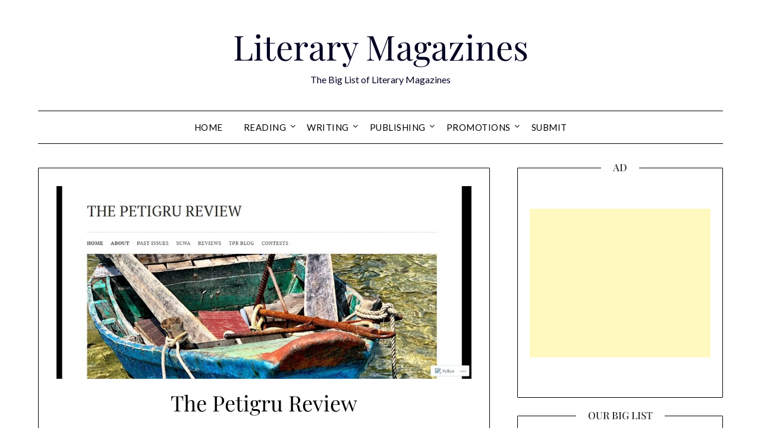

--- FILE ---
content_type: text/html; charset=UTF-8
request_url: https://www.everywritersresource.com/literarymagazines/the-petigru-review/
body_size: 21431
content:
<!doctype html>
<html dir="ltr" lang="en-US" prefix="og: https://ogp.me/ns#">
<head>
	<meta charset="UTF-8">
	<meta name="viewport" content="width=device-width, initial-scale=1">
	<link rel="profile" href="https://gmpg.org/xfn/11">
	
		<!-- All in One SEO 4.9.3 - aioseo.com -->
	<meta name="description" content="The Petigru Review, an online literary journal sponsored by the South Carolina Writers Association, is open for submissions. We accept high quality and engaging fiction, nonfiction, poetry and flash, as well as craft essays and reviews for our website. We look forward to reading your work!" />
	<meta name="robots" content="max-image-preview:large" />
	<meta name="author" content="Every Writer"/>
	<link rel="canonical" href="https://www.everywritersresource.com/literarymagazines/the-petigru-review/" />
	<meta name="generator" content="All in One SEO (AIOSEO) 4.9.3" />
		<meta property="og:locale" content="en_US" />
		<meta property="og:site_name" content="Literary Magazines - The Big List of Literary Magazines" />
		<meta property="og:type" content="article" />
		<meta property="og:title" content="The Petigru Review - Literary Magazines" />
		<meta property="og:description" content="The Petigru Review, an online literary journal sponsored by the South Carolina Writers Association, is open for submissions. We accept high quality and engaging fiction, nonfiction, poetry and flash, as well as craft essays and reviews for our website. We look forward to reading your work!" />
		<meta property="og:url" content="https://www.everywritersresource.com/literarymagazines/the-petigru-review/" />
		<meta property="article:published_time" content="2020-04-16T07:43:19+00:00" />
		<meta property="article:modified_time" content="2020-04-16T07:43:19+00:00" />
		<meta name="twitter:card" content="summary_large_image" />
		<meta name="twitter:title" content="The Petigru Review - Literary Magazines" />
		<meta name="twitter:description" content="The Petigru Review, an online literary journal sponsored by the South Carolina Writers Association, is open for submissions. We accept high quality and engaging fiction, nonfiction, poetry and flash, as well as craft essays and reviews for our website. We look forward to reading your work!" />
		<script type="application/ld+json" class="aioseo-schema">
			{"@context":"https:\/\/schema.org","@graph":[{"@type":"BlogPosting","@id":"https:\/\/www.everywritersresource.com\/literarymagazines\/the-petigru-review\/#blogposting","name":"The Petigru Review - Literary Magazines","headline":"The Petigru Review","author":{"@id":"https:\/\/www.everywritersresource.com\/literarymagazines\/author\/admin\/#author"},"publisher":{"@id":"https:\/\/www.everywritersresource.com\/literarymagazines\/#organization"},"image":{"@type":"ImageObject","url":"https:\/\/www.everywritersresource.com\/literarymagazines\/wp-content\/uploads\/2020\/04\/petigrue.jpg","width":1329,"height":617},"datePublished":"2020-04-16T00:43:19-07:00","dateModified":"2020-04-16T00:43:19-07:00","inLanguage":"en-US","mainEntityOfPage":{"@id":"https:\/\/www.everywritersresource.com\/literarymagazines\/the-petigru-review\/#webpage"},"isPartOf":{"@id":"https:\/\/www.everywritersresource.com\/literarymagazines\/the-petigru-review\/#webpage"},"articleSection":"Fiction Magazines, Fiction Only, Literary Magazines A to Z, New and Interesting, Online Literary Magazine, Online Submissions, Poetry Magazines"},{"@type":"BreadcrumbList","@id":"https:\/\/www.everywritersresource.com\/literarymagazines\/the-petigru-review\/#breadcrumblist","itemListElement":[{"@type":"ListItem","@id":"https:\/\/www.everywritersresource.com\/literarymagazines#listItem","position":1,"name":"Home","item":"https:\/\/www.everywritersresource.com\/literarymagazines","nextItem":{"@type":"ListItem","@id":"https:\/\/www.everywritersresource.com\/literarymagazines\/literary-magazine\/#listItem","name":"Literary Magazines A to Z"}},{"@type":"ListItem","@id":"https:\/\/www.everywritersresource.com\/literarymagazines\/literary-magazine\/#listItem","position":2,"name":"Literary Magazines A to Z","item":"https:\/\/www.everywritersresource.com\/literarymagazines\/literary-magazine\/","nextItem":{"@type":"ListItem","@id":"https:\/\/www.everywritersresource.com\/literarymagazines\/the-petigru-review\/#listItem","name":"The Petigru Review"},"previousItem":{"@type":"ListItem","@id":"https:\/\/www.everywritersresource.com\/literarymagazines#listItem","name":"Home"}},{"@type":"ListItem","@id":"https:\/\/www.everywritersresource.com\/literarymagazines\/the-petigru-review\/#listItem","position":3,"name":"The Petigru Review","previousItem":{"@type":"ListItem","@id":"https:\/\/www.everywritersresource.com\/literarymagazines\/literary-magazine\/#listItem","name":"Literary Magazines A to Z"}}]},{"@type":"Organization","@id":"https:\/\/www.everywritersresource.com\/literarymagazines\/#organization","name":"Literary Magazines","description":"The Big List of Literary Magazines","url":"https:\/\/www.everywritersresource.com\/literarymagazines\/"},{"@type":"Person","@id":"https:\/\/www.everywritersresource.com\/literarymagazines\/author\/admin\/#author","url":"https:\/\/www.everywritersresource.com\/literarymagazines\/author\/admin\/","name":"Every Writer","image":{"@type":"ImageObject","@id":"https:\/\/www.everywritersresource.com\/literarymagazines\/the-petigru-review\/#authorImage","url":"https:\/\/secure.gravatar.com\/avatar\/b7ba04082e3c17d23785237eb20809dc10405014ac00d8cb4772c56c801ade4e?s=96&d=blank&r=g","width":96,"height":96,"caption":"Every Writer"}},{"@type":"WebPage","@id":"https:\/\/www.everywritersresource.com\/literarymagazines\/the-petigru-review\/#webpage","url":"https:\/\/www.everywritersresource.com\/literarymagazines\/the-petigru-review\/","name":"The Petigru Review - Literary Magazines","description":"The Petigru Review, an online literary journal sponsored by the South Carolina Writers Association, is open for submissions. We accept high quality and engaging fiction, nonfiction, poetry and flash, as well as craft essays and reviews for our website. We look forward to reading your work!","inLanguage":"en-US","isPartOf":{"@id":"https:\/\/www.everywritersresource.com\/literarymagazines\/#website"},"breadcrumb":{"@id":"https:\/\/www.everywritersresource.com\/literarymagazines\/the-petigru-review\/#breadcrumblist"},"author":{"@id":"https:\/\/www.everywritersresource.com\/literarymagazines\/author\/admin\/#author"},"creator":{"@id":"https:\/\/www.everywritersresource.com\/literarymagazines\/author\/admin\/#author"},"image":{"@type":"ImageObject","url":"https:\/\/www.everywritersresource.com\/literarymagazines\/wp-content\/uploads\/2020\/04\/petigrue.jpg","@id":"https:\/\/www.everywritersresource.com\/literarymagazines\/the-petigru-review\/#mainImage","width":1329,"height":617},"primaryImageOfPage":{"@id":"https:\/\/www.everywritersresource.com\/literarymagazines\/the-petigru-review\/#mainImage"},"datePublished":"2020-04-16T00:43:19-07:00","dateModified":"2020-04-16T00:43:19-07:00"},{"@type":"WebSite","@id":"https:\/\/www.everywritersresource.com\/literarymagazines\/#website","url":"https:\/\/www.everywritersresource.com\/literarymagazines\/","name":"Literary Magazines","description":"The Big List of Literary Magazines","inLanguage":"en-US","publisher":{"@id":"https:\/\/www.everywritersresource.com\/literarymagazines\/#organization"}}]}
		</script>
		<!-- All in One SEO -->


	<!-- This site is optimized with the Yoast SEO plugin v26.7 - https://yoast.com/wordpress/plugins/seo/ -->
	<title>The Petigru Review - Literary Magazines</title>
	<meta name="description" content="The Petigru Review, an online literary journal sponsored by the South Carolina Writers Association, is open for submissions. We accept high quality and engaging fiction, nonfiction, poetry and flash, as well as craft essays and reviews for our website. We look forward to reading your work!" />
	<link rel="canonical" href="https://www.everywritersresource.com/literarymagazines/the-petigru-review/" />
	<meta property="og:locale" content="en_US" />
	<meta property="og:type" content="article" />
	<meta property="og:title" content="The Petigru Review - Literary Magazines" />
	<meta property="og:description" content="The Petigru Review, an online literary journal sponsored by the South Carolina Writers Association, is open for submissions. We accept high quality and engaging fiction, nonfiction, poetry and flash, as well as craft essays and reviews for our website. We look forward to reading your work!" />
	<meta property="og:url" content="https://www.everywritersresource.com/literarymagazines/the-petigru-review/" />
	<meta property="og:site_name" content="Literary Magazines" />
	<meta property="article:publisher" content="https://www.facebook.com/pages/Every-Writers-Resource/32771552139" />
	<meta property="article:published_time" content="2020-04-16T07:43:19+00:00" />
	<meta property="og:image" content="https://www.everywritersresource.com/literarymagazines/wp-content/uploads/2020/04/petigrue.jpg" />
	<meta property="og:image:width" content="1329" />
	<meta property="og:image:height" content="617" />
	<meta property="og:image:type" content="image/jpeg" />
	<meta name="author" content="Every Writer" />
	<meta name="twitter:label1" content="Written by" />
	<meta name="twitter:data1" content="Every Writer" />
	<meta name="twitter:label2" content="Est. reading time" />
	<meta name="twitter:data2" content="2 minutes" />
	<script type="application/ld+json" class="yoast-schema-graph">{"@context":"https://schema.org","@graph":[{"@type":"Article","@id":"https://www.everywritersresource.com/literarymagazines/the-petigru-review/#article","isPartOf":{"@id":"https://www.everywritersresource.com/literarymagazines/the-petigru-review/"},"author":{"name":"Every Writer","@id":"https://www.everywritersresource.com/literarymagazines/#/schema/person/46d4c8e36914a5c0654114fb6fdf3f90"},"headline":"The Petigru Review","datePublished":"2020-04-16T07:43:19+00:00","mainEntityOfPage":{"@id":"https://www.everywritersresource.com/literarymagazines/the-petigru-review/"},"wordCount":317,"commentCount":0,"image":{"@id":"https://www.everywritersresource.com/literarymagazines/the-petigru-review/#primaryimage"},"thumbnailUrl":"https://www.everywritersresource.com/literarymagazines/wp-content/uploads/2020/04/petigrue.jpg","articleSection":["Fiction Magazines","Fiction Only","Literary Magazines A to Z","New and Interesting","Online Literary Magazine","Online Submissions","Poetry Magazines"],"inLanguage":"en-US","potentialAction":[{"@type":"CommentAction","name":"Comment","target":["https://www.everywritersresource.com/literarymagazines/the-petigru-review/#respond"]}]},{"@type":"WebPage","@id":"https://www.everywritersresource.com/literarymagazines/the-petigru-review/","url":"https://www.everywritersresource.com/literarymagazines/the-petigru-review/","name":"The Petigru Review - Literary Magazines","isPartOf":{"@id":"https://www.everywritersresource.com/literarymagazines/#website"},"primaryImageOfPage":{"@id":"https://www.everywritersresource.com/literarymagazines/the-petigru-review/#primaryimage"},"image":{"@id":"https://www.everywritersresource.com/literarymagazines/the-petigru-review/#primaryimage"},"thumbnailUrl":"https://www.everywritersresource.com/literarymagazines/wp-content/uploads/2020/04/petigrue.jpg","datePublished":"2020-04-16T07:43:19+00:00","author":{"@id":"https://www.everywritersresource.com/literarymagazines/#/schema/person/46d4c8e36914a5c0654114fb6fdf3f90"},"description":"The Petigru Review, an online literary journal sponsored by the South Carolina Writers Association, is open for submissions. We accept high quality and engaging fiction, nonfiction, poetry and flash, as well as craft essays and reviews for our website. We look forward to reading your work!","breadcrumb":{"@id":"https://www.everywritersresource.com/literarymagazines/the-petigru-review/#breadcrumb"},"inLanguage":"en-US","potentialAction":[{"@type":"ReadAction","target":["https://www.everywritersresource.com/literarymagazines/the-petigru-review/"]}]},{"@type":"ImageObject","inLanguage":"en-US","@id":"https://www.everywritersresource.com/literarymagazines/the-petigru-review/#primaryimage","url":"https://www.everywritersresource.com/literarymagazines/wp-content/uploads/2020/04/petigrue.jpg","contentUrl":"https://www.everywritersresource.com/literarymagazines/wp-content/uploads/2020/04/petigrue.jpg","width":1329,"height":617},{"@type":"BreadcrumbList","@id":"https://www.everywritersresource.com/literarymagazines/the-petigru-review/#breadcrumb","itemListElement":[{"@type":"ListItem","position":1,"name":"Home","item":"https://www.everywritersresource.com/literarymagazines/"},{"@type":"ListItem","position":2,"name":"Literary Magazines A to Z","item":"https://www.everywritersresource.com/literarymagazines/literary-magazine/"},{"@type":"ListItem","position":3,"name":"The Petigru Review"}]},{"@type":"WebSite","@id":"https://www.everywritersresource.com/literarymagazines/#website","url":"https://www.everywritersresource.com/literarymagazines/","name":"Literary Magazines","description":"The Big List of Literary Magazines","potentialAction":[{"@type":"SearchAction","target":{"@type":"EntryPoint","urlTemplate":"https://www.everywritersresource.com/literarymagazines/?s={search_term_string}"},"query-input":{"@type":"PropertyValueSpecification","valueRequired":true,"valueName":"search_term_string"}}],"inLanguage":"en-US"},{"@type":"Person","@id":"https://www.everywritersresource.com/literarymagazines/#/schema/person/46d4c8e36914a5c0654114fb6fdf3f90","name":"Every Writer","image":{"@type":"ImageObject","inLanguage":"en-US","@id":"https://www.everywritersresource.com/literarymagazines/#/schema/person/image/","url":"https://secure.gravatar.com/avatar/b7ba04082e3c17d23785237eb20809dc10405014ac00d8cb4772c56c801ade4e?s=96&d=blank&r=g","contentUrl":"https://secure.gravatar.com/avatar/b7ba04082e3c17d23785237eb20809dc10405014ac00d8cb4772c56c801ade4e?s=96&d=blank&r=g","caption":"Every Writer"},"description":"For over 26 years, EveryWriter has been a cornerstone of the literary community, dedicated to connecting writers with publishing opportunities. We've meticulously curated comprehensive listings of literary magazines and book publishers, helping thousands of writers achieve their publishing goals. EveryWriter has had the privilege of interviewing and publishing Pulitzer Prize-winning authors, and pioneered industry-standard metrics like our renowned \"Top 50 Literary Magazines\" list, setting a new benchmark for quality resources on the web.","sameAs":["http://www.everywritersresource.com","https://x.com/http://twitter.com/everywriter.com"]}]}</script>
	<!-- / Yoast SEO plugin. -->


<link rel='dns-prefetch' href='//www.googletagmanager.com' />
<link rel='dns-prefetch' href='//fonts.googleapis.com' />
<link rel='dns-prefetch' href='//pagead2.googlesyndication.com' />
<link rel="alternate" type="application/rss+xml" title="Literary Magazines &raquo; Feed" href="https://www.everywritersresource.com/literarymagazines/feed/" />
<link rel="alternate" type="application/rss+xml" title="Literary Magazines &raquo; Comments Feed" href="https://www.everywritersresource.com/literarymagazines/comments/feed/" />
<link rel="alternate" type="application/rss+xml" title="Literary Magazines &raquo; The Petigru Review Comments Feed" href="https://www.everywritersresource.com/literarymagazines/the-petigru-review/feed/" />
<link rel="alternate" title="oEmbed (JSON)" type="application/json+oembed" href="https://www.everywritersresource.com/literarymagazines/wp-json/oembed/1.0/embed?url=https%3A%2F%2Fwww.everywritersresource.com%2Fliterarymagazines%2Fthe-petigru-review%2F" />
<link rel="alternate" title="oEmbed (XML)" type="text/xml+oembed" href="https://www.everywritersresource.com/literarymagazines/wp-json/oembed/1.0/embed?url=https%3A%2F%2Fwww.everywritersresource.com%2Fliterarymagazines%2Fthe-petigru-review%2F&#038;format=xml" />
		<!-- This site uses the Google Analytics by MonsterInsights plugin v9.11.1 - Using Analytics tracking - https://www.monsterinsights.com/ -->
							<script src="//www.googletagmanager.com/gtag/js?id=G-S4B5KS45BL"  data-cfasync="false" data-wpfc-render="false" type="text/javascript" async></script>
			<script data-cfasync="false" data-wpfc-render="false" type="text/javascript">
				var mi_version = '9.11.1';
				var mi_track_user = true;
				var mi_no_track_reason = '';
								var MonsterInsightsDefaultLocations = {"page_location":"https:\/\/www.everywritersresource.com\/literarymagazines\/the-petigru-review\/"};
								if ( typeof MonsterInsightsPrivacyGuardFilter === 'function' ) {
					var MonsterInsightsLocations = (typeof MonsterInsightsExcludeQuery === 'object') ? MonsterInsightsPrivacyGuardFilter( MonsterInsightsExcludeQuery ) : MonsterInsightsPrivacyGuardFilter( MonsterInsightsDefaultLocations );
				} else {
					var MonsterInsightsLocations = (typeof MonsterInsightsExcludeQuery === 'object') ? MonsterInsightsExcludeQuery : MonsterInsightsDefaultLocations;
				}

								var disableStrs = [
										'ga-disable-G-S4B5KS45BL',
									];

				/* Function to detect opted out users */
				function __gtagTrackerIsOptedOut() {
					for (var index = 0; index < disableStrs.length; index++) {
						if (document.cookie.indexOf(disableStrs[index] + '=true') > -1) {
							return true;
						}
					}

					return false;
				}

				/* Disable tracking if the opt-out cookie exists. */
				if (__gtagTrackerIsOptedOut()) {
					for (var index = 0; index < disableStrs.length; index++) {
						window[disableStrs[index]] = true;
					}
				}

				/* Opt-out function */
				function __gtagTrackerOptout() {
					for (var index = 0; index < disableStrs.length; index++) {
						document.cookie = disableStrs[index] + '=true; expires=Thu, 31 Dec 2099 23:59:59 UTC; path=/';
						window[disableStrs[index]] = true;
					}
				}

				if ('undefined' === typeof gaOptout) {
					function gaOptout() {
						__gtagTrackerOptout();
					}
				}
								window.dataLayer = window.dataLayer || [];

				window.MonsterInsightsDualTracker = {
					helpers: {},
					trackers: {},
				};
				if (mi_track_user) {
					function __gtagDataLayer() {
						dataLayer.push(arguments);
					}

					function __gtagTracker(type, name, parameters) {
						if (!parameters) {
							parameters = {};
						}

						if (parameters.send_to) {
							__gtagDataLayer.apply(null, arguments);
							return;
						}

						if (type === 'event') {
														parameters.send_to = monsterinsights_frontend.v4_id;
							var hookName = name;
							if (typeof parameters['event_category'] !== 'undefined') {
								hookName = parameters['event_category'] + ':' + name;
							}

							if (typeof MonsterInsightsDualTracker.trackers[hookName] !== 'undefined') {
								MonsterInsightsDualTracker.trackers[hookName](parameters);
							} else {
								__gtagDataLayer('event', name, parameters);
							}
							
						} else {
							__gtagDataLayer.apply(null, arguments);
						}
					}

					__gtagTracker('js', new Date());
					__gtagTracker('set', {
						'developer_id.dZGIzZG': true,
											});
					if ( MonsterInsightsLocations.page_location ) {
						__gtagTracker('set', MonsterInsightsLocations);
					}
										__gtagTracker('config', 'G-S4B5KS45BL', {"forceSSL":"true","link_attribution":"true"} );
										window.gtag = __gtagTracker;										(function () {
						/* https://developers.google.com/analytics/devguides/collection/analyticsjs/ */
						/* ga and __gaTracker compatibility shim. */
						var noopfn = function () {
							return null;
						};
						var newtracker = function () {
							return new Tracker();
						};
						var Tracker = function () {
							return null;
						};
						var p = Tracker.prototype;
						p.get = noopfn;
						p.set = noopfn;
						p.send = function () {
							var args = Array.prototype.slice.call(arguments);
							args.unshift('send');
							__gaTracker.apply(null, args);
						};
						var __gaTracker = function () {
							var len = arguments.length;
							if (len === 0) {
								return;
							}
							var f = arguments[len - 1];
							if (typeof f !== 'object' || f === null || typeof f.hitCallback !== 'function') {
								if ('send' === arguments[0]) {
									var hitConverted, hitObject = false, action;
									if ('event' === arguments[1]) {
										if ('undefined' !== typeof arguments[3]) {
											hitObject = {
												'eventAction': arguments[3],
												'eventCategory': arguments[2],
												'eventLabel': arguments[4],
												'value': arguments[5] ? arguments[5] : 1,
											}
										}
									}
									if ('pageview' === arguments[1]) {
										if ('undefined' !== typeof arguments[2]) {
											hitObject = {
												'eventAction': 'page_view',
												'page_path': arguments[2],
											}
										}
									}
									if (typeof arguments[2] === 'object') {
										hitObject = arguments[2];
									}
									if (typeof arguments[5] === 'object') {
										Object.assign(hitObject, arguments[5]);
									}
									if ('undefined' !== typeof arguments[1].hitType) {
										hitObject = arguments[1];
										if ('pageview' === hitObject.hitType) {
											hitObject.eventAction = 'page_view';
										}
									}
									if (hitObject) {
										action = 'timing' === arguments[1].hitType ? 'timing_complete' : hitObject.eventAction;
										hitConverted = mapArgs(hitObject);
										__gtagTracker('event', action, hitConverted);
									}
								}
								return;
							}

							function mapArgs(args) {
								var arg, hit = {};
								var gaMap = {
									'eventCategory': 'event_category',
									'eventAction': 'event_action',
									'eventLabel': 'event_label',
									'eventValue': 'event_value',
									'nonInteraction': 'non_interaction',
									'timingCategory': 'event_category',
									'timingVar': 'name',
									'timingValue': 'value',
									'timingLabel': 'event_label',
									'page': 'page_path',
									'location': 'page_location',
									'title': 'page_title',
									'referrer' : 'page_referrer',
								};
								for (arg in args) {
																		if (!(!args.hasOwnProperty(arg) || !gaMap.hasOwnProperty(arg))) {
										hit[gaMap[arg]] = args[arg];
									} else {
										hit[arg] = args[arg];
									}
								}
								return hit;
							}

							try {
								f.hitCallback();
							} catch (ex) {
							}
						};
						__gaTracker.create = newtracker;
						__gaTracker.getByName = newtracker;
						__gaTracker.getAll = function () {
							return [];
						};
						__gaTracker.remove = noopfn;
						__gaTracker.loaded = true;
						window['__gaTracker'] = __gaTracker;
					})();
									} else {
										console.log("");
					(function () {
						function __gtagTracker() {
							return null;
						}

						window['__gtagTracker'] = __gtagTracker;
						window['gtag'] = __gtagTracker;
					})();
									}
			</script>
							<!-- / Google Analytics by MonsterInsights -->
		<style id='wp-img-auto-sizes-contain-inline-css' type='text/css'>
img:is([sizes=auto i],[sizes^="auto," i]){contain-intrinsic-size:3000px 1500px}
/*# sourceURL=wp-img-auto-sizes-contain-inline-css */
</style>
<link rel='stylesheet' id='dashicons-css' href='https://www.everywritersresource.com/literarymagazines/wp-includes/css/dashicons.min.css?ver=6.9' type='text/css' media='all' />
<link rel='stylesheet' id='post-views-counter-frontend-css' href='https://www.everywritersresource.com/literarymagazines/wp-content/plugins/post-views-counter/css/frontend.css?ver=1.7.0' type='text/css' media='all' />
<style id='wp-emoji-styles-inline-css' type='text/css'>

	img.wp-smiley, img.emoji {
		display: inline !important;
		border: none !important;
		box-shadow: none !important;
		height: 1em !important;
		width: 1em !important;
		margin: 0 0.07em !important;
		vertical-align: -0.1em !important;
		background: none !important;
		padding: 0 !important;
	}
/*# sourceURL=wp-emoji-styles-inline-css */
</style>
<style id='wp-block-library-inline-css' type='text/css'>
:root{--wp-block-synced-color:#7a00df;--wp-block-synced-color--rgb:122,0,223;--wp-bound-block-color:var(--wp-block-synced-color);--wp-editor-canvas-background:#ddd;--wp-admin-theme-color:#007cba;--wp-admin-theme-color--rgb:0,124,186;--wp-admin-theme-color-darker-10:#006ba1;--wp-admin-theme-color-darker-10--rgb:0,107,160.5;--wp-admin-theme-color-darker-20:#005a87;--wp-admin-theme-color-darker-20--rgb:0,90,135;--wp-admin-border-width-focus:2px}@media (min-resolution:192dpi){:root{--wp-admin-border-width-focus:1.5px}}.wp-element-button{cursor:pointer}:root .has-very-light-gray-background-color{background-color:#eee}:root .has-very-dark-gray-background-color{background-color:#313131}:root .has-very-light-gray-color{color:#eee}:root .has-very-dark-gray-color{color:#313131}:root .has-vivid-green-cyan-to-vivid-cyan-blue-gradient-background{background:linear-gradient(135deg,#00d084,#0693e3)}:root .has-purple-crush-gradient-background{background:linear-gradient(135deg,#34e2e4,#4721fb 50%,#ab1dfe)}:root .has-hazy-dawn-gradient-background{background:linear-gradient(135deg,#faaca8,#dad0ec)}:root .has-subdued-olive-gradient-background{background:linear-gradient(135deg,#fafae1,#67a671)}:root .has-atomic-cream-gradient-background{background:linear-gradient(135deg,#fdd79a,#004a59)}:root .has-nightshade-gradient-background{background:linear-gradient(135deg,#330968,#31cdcf)}:root .has-midnight-gradient-background{background:linear-gradient(135deg,#020381,#2874fc)}:root{--wp--preset--font-size--normal:16px;--wp--preset--font-size--huge:42px}.has-regular-font-size{font-size:1em}.has-larger-font-size{font-size:2.625em}.has-normal-font-size{font-size:var(--wp--preset--font-size--normal)}.has-huge-font-size{font-size:var(--wp--preset--font-size--huge)}.has-text-align-center{text-align:center}.has-text-align-left{text-align:left}.has-text-align-right{text-align:right}.has-fit-text{white-space:nowrap!important}#end-resizable-editor-section{display:none}.aligncenter{clear:both}.items-justified-left{justify-content:flex-start}.items-justified-center{justify-content:center}.items-justified-right{justify-content:flex-end}.items-justified-space-between{justify-content:space-between}.screen-reader-text{border:0;clip-path:inset(50%);height:1px;margin:-1px;overflow:hidden;padding:0;position:absolute;width:1px;word-wrap:normal!important}.screen-reader-text:focus{background-color:#ddd;clip-path:none;color:#444;display:block;font-size:1em;height:auto;left:5px;line-height:normal;padding:15px 23px 14px;text-decoration:none;top:5px;width:auto;z-index:100000}html :where(.has-border-color){border-style:solid}html :where([style*=border-top-color]){border-top-style:solid}html :where([style*=border-right-color]){border-right-style:solid}html :where([style*=border-bottom-color]){border-bottom-style:solid}html :where([style*=border-left-color]){border-left-style:solid}html :where([style*=border-width]){border-style:solid}html :where([style*=border-top-width]){border-top-style:solid}html :where([style*=border-right-width]){border-right-style:solid}html :where([style*=border-bottom-width]){border-bottom-style:solid}html :where([style*=border-left-width]){border-left-style:solid}html :where(img[class*=wp-image-]){height:auto;max-width:100%}:where(figure){margin:0 0 1em}html :where(.is-position-sticky){--wp-admin--admin-bar--position-offset:var(--wp-admin--admin-bar--height,0px)}@media screen and (max-width:600px){html :where(.is-position-sticky){--wp-admin--admin-bar--position-offset:0px}}

/*# sourceURL=wp-block-library-inline-css */
</style><style id='global-styles-inline-css' type='text/css'>
:root{--wp--preset--aspect-ratio--square: 1;--wp--preset--aspect-ratio--4-3: 4/3;--wp--preset--aspect-ratio--3-4: 3/4;--wp--preset--aspect-ratio--3-2: 3/2;--wp--preset--aspect-ratio--2-3: 2/3;--wp--preset--aspect-ratio--16-9: 16/9;--wp--preset--aspect-ratio--9-16: 9/16;--wp--preset--color--black: #000000;--wp--preset--color--cyan-bluish-gray: #abb8c3;--wp--preset--color--white: #ffffff;--wp--preset--color--pale-pink: #f78da7;--wp--preset--color--vivid-red: #cf2e2e;--wp--preset--color--luminous-vivid-orange: #ff6900;--wp--preset--color--luminous-vivid-amber: #fcb900;--wp--preset--color--light-green-cyan: #7bdcb5;--wp--preset--color--vivid-green-cyan: #00d084;--wp--preset--color--pale-cyan-blue: #8ed1fc;--wp--preset--color--vivid-cyan-blue: #0693e3;--wp--preset--color--vivid-purple: #9b51e0;--wp--preset--gradient--vivid-cyan-blue-to-vivid-purple: linear-gradient(135deg,rgb(6,147,227) 0%,rgb(155,81,224) 100%);--wp--preset--gradient--light-green-cyan-to-vivid-green-cyan: linear-gradient(135deg,rgb(122,220,180) 0%,rgb(0,208,130) 100%);--wp--preset--gradient--luminous-vivid-amber-to-luminous-vivid-orange: linear-gradient(135deg,rgb(252,185,0) 0%,rgb(255,105,0) 100%);--wp--preset--gradient--luminous-vivid-orange-to-vivid-red: linear-gradient(135deg,rgb(255,105,0) 0%,rgb(207,46,46) 100%);--wp--preset--gradient--very-light-gray-to-cyan-bluish-gray: linear-gradient(135deg,rgb(238,238,238) 0%,rgb(169,184,195) 100%);--wp--preset--gradient--cool-to-warm-spectrum: linear-gradient(135deg,rgb(74,234,220) 0%,rgb(151,120,209) 20%,rgb(207,42,186) 40%,rgb(238,44,130) 60%,rgb(251,105,98) 80%,rgb(254,248,76) 100%);--wp--preset--gradient--blush-light-purple: linear-gradient(135deg,rgb(255,206,236) 0%,rgb(152,150,240) 100%);--wp--preset--gradient--blush-bordeaux: linear-gradient(135deg,rgb(254,205,165) 0%,rgb(254,45,45) 50%,rgb(107,0,62) 100%);--wp--preset--gradient--luminous-dusk: linear-gradient(135deg,rgb(255,203,112) 0%,rgb(199,81,192) 50%,rgb(65,88,208) 100%);--wp--preset--gradient--pale-ocean: linear-gradient(135deg,rgb(255,245,203) 0%,rgb(182,227,212) 50%,rgb(51,167,181) 100%);--wp--preset--gradient--electric-grass: linear-gradient(135deg,rgb(202,248,128) 0%,rgb(113,206,126) 100%);--wp--preset--gradient--midnight: linear-gradient(135deg,rgb(2,3,129) 0%,rgb(40,116,252) 100%);--wp--preset--font-size--small: 13px;--wp--preset--font-size--medium: 20px;--wp--preset--font-size--large: 36px;--wp--preset--font-size--x-large: 42px;--wp--preset--spacing--20: 0.44rem;--wp--preset--spacing--30: 0.67rem;--wp--preset--spacing--40: 1rem;--wp--preset--spacing--50: 1.5rem;--wp--preset--spacing--60: 2.25rem;--wp--preset--spacing--70: 3.38rem;--wp--preset--spacing--80: 5.06rem;--wp--preset--shadow--natural: 6px 6px 9px rgba(0, 0, 0, 0.2);--wp--preset--shadow--deep: 12px 12px 50px rgba(0, 0, 0, 0.4);--wp--preset--shadow--sharp: 6px 6px 0px rgba(0, 0, 0, 0.2);--wp--preset--shadow--outlined: 6px 6px 0px -3px rgb(255, 255, 255), 6px 6px rgb(0, 0, 0);--wp--preset--shadow--crisp: 6px 6px 0px rgb(0, 0, 0);}:where(.is-layout-flex){gap: 0.5em;}:where(.is-layout-grid){gap: 0.5em;}body .is-layout-flex{display: flex;}.is-layout-flex{flex-wrap: wrap;align-items: center;}.is-layout-flex > :is(*, div){margin: 0;}body .is-layout-grid{display: grid;}.is-layout-grid > :is(*, div){margin: 0;}:where(.wp-block-columns.is-layout-flex){gap: 2em;}:where(.wp-block-columns.is-layout-grid){gap: 2em;}:where(.wp-block-post-template.is-layout-flex){gap: 1.25em;}:where(.wp-block-post-template.is-layout-grid){gap: 1.25em;}.has-black-color{color: var(--wp--preset--color--black) !important;}.has-cyan-bluish-gray-color{color: var(--wp--preset--color--cyan-bluish-gray) !important;}.has-white-color{color: var(--wp--preset--color--white) !important;}.has-pale-pink-color{color: var(--wp--preset--color--pale-pink) !important;}.has-vivid-red-color{color: var(--wp--preset--color--vivid-red) !important;}.has-luminous-vivid-orange-color{color: var(--wp--preset--color--luminous-vivid-orange) !important;}.has-luminous-vivid-amber-color{color: var(--wp--preset--color--luminous-vivid-amber) !important;}.has-light-green-cyan-color{color: var(--wp--preset--color--light-green-cyan) !important;}.has-vivid-green-cyan-color{color: var(--wp--preset--color--vivid-green-cyan) !important;}.has-pale-cyan-blue-color{color: var(--wp--preset--color--pale-cyan-blue) !important;}.has-vivid-cyan-blue-color{color: var(--wp--preset--color--vivid-cyan-blue) !important;}.has-vivid-purple-color{color: var(--wp--preset--color--vivid-purple) !important;}.has-black-background-color{background-color: var(--wp--preset--color--black) !important;}.has-cyan-bluish-gray-background-color{background-color: var(--wp--preset--color--cyan-bluish-gray) !important;}.has-white-background-color{background-color: var(--wp--preset--color--white) !important;}.has-pale-pink-background-color{background-color: var(--wp--preset--color--pale-pink) !important;}.has-vivid-red-background-color{background-color: var(--wp--preset--color--vivid-red) !important;}.has-luminous-vivid-orange-background-color{background-color: var(--wp--preset--color--luminous-vivid-orange) !important;}.has-luminous-vivid-amber-background-color{background-color: var(--wp--preset--color--luminous-vivid-amber) !important;}.has-light-green-cyan-background-color{background-color: var(--wp--preset--color--light-green-cyan) !important;}.has-vivid-green-cyan-background-color{background-color: var(--wp--preset--color--vivid-green-cyan) !important;}.has-pale-cyan-blue-background-color{background-color: var(--wp--preset--color--pale-cyan-blue) !important;}.has-vivid-cyan-blue-background-color{background-color: var(--wp--preset--color--vivid-cyan-blue) !important;}.has-vivid-purple-background-color{background-color: var(--wp--preset--color--vivid-purple) !important;}.has-black-border-color{border-color: var(--wp--preset--color--black) !important;}.has-cyan-bluish-gray-border-color{border-color: var(--wp--preset--color--cyan-bluish-gray) !important;}.has-white-border-color{border-color: var(--wp--preset--color--white) !important;}.has-pale-pink-border-color{border-color: var(--wp--preset--color--pale-pink) !important;}.has-vivid-red-border-color{border-color: var(--wp--preset--color--vivid-red) !important;}.has-luminous-vivid-orange-border-color{border-color: var(--wp--preset--color--luminous-vivid-orange) !important;}.has-luminous-vivid-amber-border-color{border-color: var(--wp--preset--color--luminous-vivid-amber) !important;}.has-light-green-cyan-border-color{border-color: var(--wp--preset--color--light-green-cyan) !important;}.has-vivid-green-cyan-border-color{border-color: var(--wp--preset--color--vivid-green-cyan) !important;}.has-pale-cyan-blue-border-color{border-color: var(--wp--preset--color--pale-cyan-blue) !important;}.has-vivid-cyan-blue-border-color{border-color: var(--wp--preset--color--vivid-cyan-blue) !important;}.has-vivid-purple-border-color{border-color: var(--wp--preset--color--vivid-purple) !important;}.has-vivid-cyan-blue-to-vivid-purple-gradient-background{background: var(--wp--preset--gradient--vivid-cyan-blue-to-vivid-purple) !important;}.has-light-green-cyan-to-vivid-green-cyan-gradient-background{background: var(--wp--preset--gradient--light-green-cyan-to-vivid-green-cyan) !important;}.has-luminous-vivid-amber-to-luminous-vivid-orange-gradient-background{background: var(--wp--preset--gradient--luminous-vivid-amber-to-luminous-vivid-orange) !important;}.has-luminous-vivid-orange-to-vivid-red-gradient-background{background: var(--wp--preset--gradient--luminous-vivid-orange-to-vivid-red) !important;}.has-very-light-gray-to-cyan-bluish-gray-gradient-background{background: var(--wp--preset--gradient--very-light-gray-to-cyan-bluish-gray) !important;}.has-cool-to-warm-spectrum-gradient-background{background: var(--wp--preset--gradient--cool-to-warm-spectrum) !important;}.has-blush-light-purple-gradient-background{background: var(--wp--preset--gradient--blush-light-purple) !important;}.has-blush-bordeaux-gradient-background{background: var(--wp--preset--gradient--blush-bordeaux) !important;}.has-luminous-dusk-gradient-background{background: var(--wp--preset--gradient--luminous-dusk) !important;}.has-pale-ocean-gradient-background{background: var(--wp--preset--gradient--pale-ocean) !important;}.has-electric-grass-gradient-background{background: var(--wp--preset--gradient--electric-grass) !important;}.has-midnight-gradient-background{background: var(--wp--preset--gradient--midnight) !important;}.has-small-font-size{font-size: var(--wp--preset--font-size--small) !important;}.has-medium-font-size{font-size: var(--wp--preset--font-size--medium) !important;}.has-large-font-size{font-size: var(--wp--preset--font-size--large) !important;}.has-x-large-font-size{font-size: var(--wp--preset--font-size--x-large) !important;}
/*# sourceURL=global-styles-inline-css */
</style>

<style id='classic-theme-styles-inline-css' type='text/css'>
/*! This file is auto-generated */
.wp-block-button__link{color:#fff;background-color:#32373c;border-radius:9999px;box-shadow:none;text-decoration:none;padding:calc(.667em + 2px) calc(1.333em + 2px);font-size:1.125em}.wp-block-file__button{background:#32373c;color:#fff;text-decoration:none}
/*# sourceURL=/wp-includes/css/classic-themes.min.css */
</style>
<link rel='stylesheet' id='multicolumn-category-widget-css' href='https://www.everywritersresource.com/literarymagazines/wp-content/plugins/multicolumn-category-widget/css/frontend.css?ver=1.0.26' type='text/css' media='all' />
<link rel='stylesheet' id='minimalistblog-stories-parent-style-css' href='https://www.everywritersresource.com/literarymagazines/wp-content/themes/minimalistblogger/style.css?ver=6.9' type='text/css' media='all' />
<link rel='stylesheet' id='minimalistblog-stories-css' href='https://www.everywritersresource.com/literarymagazines/wp-content/themes/minimalistblog-stories/style.css?ver=1.0' type='text/css' media='all' />
<link rel='stylesheet' id='Playfair Display-css' href='https://www.everywritersresource.com/literarymagazines/wp-content/fonts/4d15e6aa7e2cab74612dcdb12662b54a.css?ver=6.9' type='text/css' media='all' />
<link rel='stylesheet' id='font-awesome-css' href='https://www.everywritersresource.com/literarymagazines/wp-content/themes/minimalistblogger/css/font-awesome.min.css?ver=6.9' type='text/css' media='all' />
<link rel='stylesheet' id='minimalistblogger-style-css' href='https://www.everywritersresource.com/literarymagazines/wp-content/themes/minimalistblog-stories/style.css?ver=6.9' type='text/css' media='all' />
<link rel='stylesheet' id='minimalistblogger-google-fonts-css' href='//fonts.googleapis.com/css?family=Lato%3A300%2C400%2C700%2C900%7CMerriweather%3A400%2C700&#038;ver=6.9' type='text/css' media='all' />
<link rel='stylesheet' id='newsletter-css' href='https://www.everywritersresource.com/literarymagazines/wp-content/plugins/newsletter/style.css?ver=9.1.0' type='text/css' media='all' />
<link rel='stylesheet' id='dry_awp_theme_style-css' href='https://www.everywritersresource.com/literarymagazines/wp-content/plugins/advanced-wp-columns/assets/css/awp-columns.css?ver=6.9' type='text/css' media='all' />
<style id='dry_awp_theme_style-inline-css' type='text/css'>
@media screen and (max-width: 1024px) {	.csColumn {		clear: both !important;		float: none !important;		text-align: center !important;		margin-left:  10% !important;		margin-right: 10% !important;		width: 80% !important;	}	.csColumnGap {		display: none !important;	}}
/*# sourceURL=dry_awp_theme_style-inline-css */
</style>
<link rel='stylesheet' id='yarpp-thumbnails-css' href='https://www.everywritersresource.com/literarymagazines/wp-content/plugins/yet-another-related-posts-plugin/style/styles_thumbnails.css?ver=5.30.11' type='text/css' media='all' />
<style id='yarpp-thumbnails-inline-css' type='text/css'>
.yarpp-thumbnails-horizontal .yarpp-thumbnail {width: 160px;height: 200px;margin: 5px;margin-left: 0px;}.yarpp-thumbnail > img, .yarpp-thumbnail-default {width: 150px;height: 150px;margin: 5px;}.yarpp-thumbnails-horizontal .yarpp-thumbnail-title {margin: 7px;margin-top: 0px;width: 150px;}.yarpp-thumbnail-default > img {min-height: 150px;min-width: 150px;}
/*# sourceURL=yarpp-thumbnails-inline-css */
</style>
<script type="text/javascript" src="https://www.everywritersresource.com/literarymagazines/wp-content/plugins/google-analytics-for-wordpress/assets/js/frontend-gtag.min.js?ver=9.11.1" id="monsterinsights-frontend-script-js" async="async" data-wp-strategy="async"></script>
<script data-cfasync="false" data-wpfc-render="false" type="text/javascript" id='monsterinsights-frontend-script-js-extra'>/* <![CDATA[ */
var monsterinsights_frontend = {"js_events_tracking":"true","download_extensions":"doc,pdf,ppt,zip,xls,docx,pptx,xlsx","inbound_paths":"[{\"path\":\"\\\/go\\\/\",\"label\":\"affiliate\"},{\"path\":\"\\\/recommend\\\/\",\"label\":\"affiliate\"}]","home_url":"https:\/\/www.everywritersresource.com\/literarymagazines","hash_tracking":"false","v4_id":"G-S4B5KS45BL"};/* ]]> */
</script>
<script type="text/javascript" src="https://www.everywritersresource.com/literarymagazines/wp-includes/js/jquery/jquery.min.js?ver=3.7.1" id="jquery-core-js"></script>
<script type="text/javascript" src="https://www.everywritersresource.com/literarymagazines/wp-includes/js/jquery/jquery-migrate.min.js?ver=3.4.1" id="jquery-migrate-js"></script>

<!-- Google tag (gtag.js) snippet added by Site Kit -->
<!-- Google Analytics snippet added by Site Kit -->
<script type="text/javascript" src="https://www.googletagmanager.com/gtag/js?id=GT-P3NZMVC" id="google_gtagjs-js" async></script>
<script type="text/javascript" id="google_gtagjs-js-after">
/* <![CDATA[ */
window.dataLayer = window.dataLayer || [];function gtag(){dataLayer.push(arguments);}
gtag("set","linker",{"domains":["www.everywritersresource.com"]});
gtag("js", new Date());
gtag("set", "developer_id.dZTNiMT", true);
gtag("config", "GT-P3NZMVC");
//# sourceURL=google_gtagjs-js-after
/* ]]> */
</script>
<link rel="https://api.w.org/" href="https://www.everywritersresource.com/literarymagazines/wp-json/" /><link rel="alternate" title="JSON" type="application/json" href="https://www.everywritersresource.com/literarymagazines/wp-json/wp/v2/posts/11812" /><link rel="EditURI" type="application/rsd+xml" title="RSD" href="https://www.everywritersresource.com/literarymagazines/xmlrpc.php?rsd" />
<meta name="generator" content="WordPress 6.9" />
<link rel='shortlink' href='https://www.everywritersresource.com/literarymagazines/?p=11812' />
	<script src="https://www.everywritersresource.com/literarymagazines/wp-content/plugins/enhanced-categories/js/enhanced-categories.js" type="text/javascript" ></script>
	<meta name="generator" content="Site Kit by Google 1.168.0" /><script data-ad-client="ca-pub-6181707076040452" async src="https://pagead2.googlesyndication.com/pagead/js/adsbygoogle.js"></script>		<style type="text/css">
									body, .site, .swidgets-wrap h3, .post-data-text { background: ; }
			.site-title a, .site-description { color: ; }
			.sheader { background-color: ; }
			.super-menu, #smobile-menu, .primary-menu, .primary-menu ul li ul.children, .primary-menu ul li ul.sub-menu { background-color: ; }
			.main-navigation ul li a, .main-navigation ul li .sub-arrow, .super-menu .toggle-mobile-menu,.toggle-mobile-menu:before, .mobile-menu-active .smenu-hide { color: ; }
			#smobile-menu.show .main-navigation ul ul.children.active, #smobile-menu.show .main-navigation ul ul.sub-menu.active, #smobile-menu.show .main-navigation ul li, .smenu-hide.toggle-mobile-menu.menu-toggle, #smobile-menu.show .main-navigation ul li, .primary-menu ul li ul.children li, .primary-menu ul li ul.sub-menu li, .primary-menu .pmenu, .super-menu { border-color: ; border-bottom-color: ; }
			#secondary .widget h3, #secondary .widget h3 a, #secondary .widget h4, #secondary .widget h1, #secondary .widget h2, #secondary .widget h5, #secondary .widget h6 { color: ; }
			#secondary .widget a, #secondary a, #secondary .widget li a , #secondary span.sub-arrow{ color: ; }
			#secondary, #secondary .widget, #secondary .widget p, #secondary .widget li, .widget time.rpwe-time.published { color: ; }
			#secondary .swidgets-wrap, #secondary .widget ul li, .featured-sidebar .search-field { border-color: ; }
			.site-info, .footer-column-three input.search-submit, .footer-column-three p, .footer-column-three li, .footer-column-three td, .footer-column-three th, .footer-column-three caption { color: ; }
			.footer-column-three h3, .footer-column-three h4, .footer-column-three h5, .footer-column-three h6, .footer-column-three h1, .footer-column-three h2, .footer-column-three h4, .footer-column-three h3 a { color: ; }
			.footer-column-three a, .footer-column-three li a, .footer-column-three .widget a, .footer-column-three .sub-arrow { color: ; }
			.footer-column-three h3:after { background: ; }
			.site-info, .widget ul li, .footer-column-three input.search-field, .footer-column-three input.search-submit { border-color: ; }
			.site-footer { background-color: ; }
			.archive .page-header h1, .blogposts-list h2 a, .blogposts-list h2 a:hover, .blogposts-list h2 a:active, .search-results h1.page-title { color: ; }
			.blogposts-list .post-data-text, .blogposts-list .post-data-text a{ color: ; }
			.blog .tag-cat-container, .blog .tag-cat-container a, .blogposts-list p { color: ; }
			.page-numbers li a, .blogposts-list .blogpost-button { background: ; }
			.page-numbers li a, .blogposts-list .blogpost-button, span.page-numbers.dots, .page-numbers.current, .page-numbers li a:hover { color: ; }
			.blog .tag-cat-container a, .archive .page-header h1, .search-results h1.page-title, .blogposts-list.fbox, span.page-numbers.dots, .page-numbers li a, .page-numbers.current { border-color: ; }
			.blogposts-list .post-data-divider { background: ; }
			.page .comments-area .comment-author, .page .comments-area .comment-author a, .page .comments-area .comments-title, .page .content-area h1, .page .content-area h2, .page .content-area h3, .page .content-area h4, .page .content-area h5, .page .content-area h6, .page .content-area th, .single  .comments-area .comment-author, .single .comments-area .comment-author a, .single .comments-area .comments-title, .single .content-area h1, .single .content-area h2, .single .content-area h3, .single .content-area h4, .single .content-area h5, .single .content-area h6, .single .content-area th, .search-no-results h1, .error404 h1 { color: ; }
			.single .post-data-text, .page .post-data-text, .page .post-data-text a, .single .post-data-text a, .comments-area .comment-meta .comment-metadata a { color: ; }
			.page .content-area p, .page article, .page .content-area table, .page .content-area dd, .page .content-area dt, .page .content-area address, .page .content-area .entry-content, .page .content-area li, .page .content-area ol, .single .content-area p, .single article, .single .content-area table, .single .content-area dd, .single .content-area dt, .single .content-area address, .single .entry-content, .single .content-area li, .single .content-area ol, .search-no-results .page-content p { color: ; }
			.single .tag-cat-container a, .page .tag-cat-container a, .single .entry-content a, .page .entry-content a, .comment-content a, .comments-area .reply a, .logged-in-as a, .comments-area .comment-respond a { color: ; }
			.comments-area p.form-submit input { background: ; }
			.error404 .page-content p, .error404 input.search-submit, .search-no-results input.search-submit { color: ; }
			.page .tag-cat-container a, .single .tag-cat-container a,.page .comments-area, .page article.fbox, .page article tr, .page .comments-area ol.comment-list ol.children li, .page .comments-area ol.comment-list .comment, .single .comments-area, .single article.fbox, .single article tr, .comments-area ol.comment-list ol.children li, .comments-area ol.comment-list .comment, .error404 main#main, .error404 .search-form label, .search-no-results .search-form label, .error404 input.search-submit, .search-no-results input.search-submit, .error404 main#main, .search-no-results section.fbox.no-results.not-found{ border-color: ; }
			.single .post-data-divider, .page .post-data-divider { background: ; }
			.single .comments-area p.form-submit input, .page .comments-area p.form-submit input { color: ; }
			.bottom-header-wrapper { padding-top: px; }
			.bottom-header-wrapper { padding-bottom: px; }
			.bottom-header-wrapper { background: ; }
			.bottom-header-wrapper *{ color: ; }
			.header-widget a, .header-widget li a, .header-widget i.fa { color: ; }
			.header-widget, .header-widget p, .header-widget li, .header-widget .textwidget { color: ; }
			.header-widget .widget-title, .header-widget h1, .header-widget h3, .header-widget h2, .header-widget h4, .header-widget h5, .header-widget h6{ color: ; }
			.header-widget.swidgets-wrap, .header-widget ul li, .header-widget .search-field { border-color: ; }
		</style>
	
		<style type="text/css">
			body, 
			.site, 
			.swidgets-wrap h3, 
			.post-data-text { background: ; }

			.site-title a, 
			.site-description { color: ; }

			.sheader { background:  }
		</style>
	<meta name="google-site-verification" content="YMfFhEwbVKXqCTyyrHsO5n2KEOU0wM3RnC-UK-JfcRo">
<!-- Google AdSense meta tags added by Site Kit -->
<meta name="google-adsense-platform-account" content="ca-host-pub-2644536267352236">
<meta name="google-adsense-platform-domain" content="sitekit.withgoogle.com">
<!-- End Google AdSense meta tags added by Site Kit -->

<!-- Google AdSense snippet added by Site Kit -->
<script type="text/javascript" async="async" src="https://pagead2.googlesyndication.com/pagead/js/adsbygoogle.js?client=ca-pub-6181707076040452&amp;host=ca-host-pub-2644536267352236" crossorigin="anonymous"></script>

<!-- End Google AdSense snippet added by Site Kit -->
<link rel="icon" href="https://www.everywritersresource.com/literarymagazines/wp-content/uploads/2017/06/cropped-tn_fevenews_header_logo-32x32.jpg" sizes="32x32" />
<link rel="icon" href="https://www.everywritersresource.com/literarymagazines/wp-content/uploads/2017/06/cropped-tn_fevenews_header_logo-192x192.jpg" sizes="192x192" />
<link rel="apple-touch-icon" href="https://www.everywritersresource.com/literarymagazines/wp-content/uploads/2017/06/cropped-tn_fevenews_header_logo-180x180.jpg" />
<meta name="msapplication-TileImage" content="https://www.everywritersresource.com/literarymagazines/wp-content/uploads/2017/06/cropped-tn_fevenews_header_logo-270x270.jpg" />
		<style type="text/css" id="wp-custom-css">
			css/* Hide featured images only on single post pages */
.single-post .post-thumbnail,
.single-post .entry-header .wp-post-image,
.single-post .featured-image,
.single-post .post-image,
.single-post .featured-media,
.single-post figure.post-featured-image {
    display: none !important;
}		</style>
		  <style type="text/css">
    /* Hide all read more buttons */
    .blogpost-button, 
    a.more-link, 
    .read-more, 
    a.read-more, 
    .text-center a[href*="more"],
    .excerpt-read-more,
    .entry-content .text-center {
      display: none !important;
    }
    
    /* Delink post titles */
    .entry-title a, 
    .post-title a {
      pointer-events: none !important;
      cursor: text !important;
      text-decoration: none !important;
      color: inherit !important;
    }
    
    /* Keep featured images clickable */
    .featured-thumbnail a {
      pointer-events: auto !important;
      cursor: pointer !important;
    }
  </style>
  <link rel='stylesheet' id='gdrts-ratings-grid-css' href='https://www.everywritersresource.com/literarymagazines/wp-content/plugins/gd-rating-system/css/rating/grid.min.css?ver=3.6.2.996' type='text/css' media='all' />
<link rel='stylesheet' id='gdrts-ratings-core-css' href='https://www.everywritersresource.com/literarymagazines/wp-content/plugins/gd-rating-system/css/rating/core.min.css?ver=3.6.2.996' type='text/css' media='all' />
<link rel='stylesheet' id='gdrts-font-default-css' href='https://www.everywritersresource.com/literarymagazines/wp-content/plugins/gd-rating-system/css/fonts/default-embed.min.css?ver=3.6.2.996' type='text/css' media='all' />
<link rel='stylesheet' id='gdrts-methods-stars-rating-css' href='https://www.everywritersresource.com/literarymagazines/wp-content/plugins/gd-rating-system/css/methods/stars.min.css?ver=3.6.2.996' type='text/css' media='all' />
<link rel='stylesheet' id='yarppRelatedCss-css' href='https://www.everywritersresource.com/literarymagazines/wp-content/plugins/yet-another-related-posts-plugin/style/related.css?ver=5.30.11' type='text/css' media='all' />
</head>

<body data-rsssl=1 class="wp-singular post-template-default single single-post postid-11812 single-format-standard wp-theme-minimalistblogger wp-child-theme-minimalistblog-stories masthead-fixed">
	<a class="skip-link screen-reader-text" href="#content">Skip to content</a>
	<div id="page" class="site">
		<header id="masthead" class="sheader site-header clearfix">
			<div class="content-wrap">
										<div class="site-branding">
														<p class="site-title"><a href="https://www.everywritersresource.com/literarymagazines/" rel="home">Literary Magazines</a></p>
														<p class="site-description">The Big List of Literary Magazines</p>
												</div>
								</div>
			<nav id="primary-site-navigation" class="primary-menu main-navigation clearfix">
				<a href="#" id="pull" class="smenu-hide toggle-mobile-menu menu-toggle" aria-controls="secondary-menu" aria-expanded="false">Menu			</a>
			<div class="content-wrap text-center">
				<div class="center-main-menu">
					<div class="menu-2023-top-container"><ul id="primary-menu" class="pmenu"><li id="menu-item-12541" class="menu-item menu-item-type-custom menu-item-object-custom menu-item-12541"><a href="https://www.everywritersresource.com/">Home</a></li>
<li id="menu-item-12539" class="menu-item menu-item-type-custom menu-item-object-custom menu-item-has-children menu-item-12539"><a href="###">Reading</a>
<ul class="sub-menu">
	<li id="menu-item-12542" class="menu-item menu-item-type-custom menu-item-object-custom menu-item-12542"><a href="https://www.everywritersresource.com/blog">Blog</a></li>
	<li id="menu-item-12601" class="menu-item menu-item-type-custom menu-item-object-custom menu-item-12601"><a href="https://www.everywritersresource.com/on-writing/">On Writing</a></li>
	<li id="menu-item-12602" class="menu-item menu-item-type-custom menu-item-object-custom menu-item-12602"><a href="https://www.everywritersresource.com/interviews/">Interviews</a></li>
	<li id="menu-item-12603" class="menu-item menu-item-type-custom menu-item-object-custom menu-item-12603"><a href="https://www.everywritersresource.com/historical-articles/">Famous Authors</a></li>
	<li id="menu-item-12546" class="menu-item menu-item-type-custom menu-item-object-custom menu-item-12546"><a href="https://www.everywritersresource.com/shortstories/">Stories</a></li>
	<li id="menu-item-12547" class="menu-item menu-item-type-custom menu-item-object-custom menu-item-12547"><a href="https://www.everywritersresource.com/poemeveryday/">Poetry</a></li>
</ul>
</li>
<li id="menu-item-12570" class="menu-item menu-item-type-custom menu-item-object-custom menu-item-has-children menu-item-12570"><a href="###">Writing</a>
<ul class="sub-menu">
	<li id="menu-item-12595" class="menu-item menu-item-type-custom menu-item-object-custom menu-item-12595"><a href="https://www.everywritersresource.com/writing-tips/">Writing Tips</a></li>
	<li id="menu-item-12596" class="menu-item menu-item-type-custom menu-item-object-custom menu-item-12596"><a href="https://www.everywritersresource.com/writing-inspiration/">Writing Inspiration</a></li>
	<li id="menu-item-12597" class="menu-item menu-item-type-custom menu-item-object-custom menu-item-12597"><a href="https://www.everywritersresource.com/playground/">Playground</a></li>
	<li id="menu-item-12598" class="menu-item menu-item-type-custom menu-item-object-custom menu-item-12598"><a href="https://www.everywritersresource.com/writing-prompts/">Writing Prompts</a></li>
</ul>
</li>
<li id="menu-item-12540" class="menu-item menu-item-type-custom menu-item-object-custom menu-item-has-children menu-item-12540"><a href="###">Publishing</a>
<ul class="sub-menu">
	<li id="menu-item-12604" class="menu-item menu-item-type-custom menu-item-object-custom menu-item-12604"><a href="https://www.everywritersresource.com/publishing-your-writing/">Publishing Tips</a></li>
	<li id="menu-item-12550" class="menu-item menu-item-type-custom menu-item-object-custom menu-item-home menu-item-12550"><a href="https://www.everywritersresource.com/literarymagazines/">Literary Magazines</a></li>
	<li id="menu-item-12551" class="menu-item menu-item-type-custom menu-item-object-custom menu-item-12551"><a href="https://www.everywritersresource.com/bookpublishers/">Book Publishers</a></li>
</ul>
</li>
<li id="menu-item-12589" class="menu-item menu-item-type-custom menu-item-object-custom menu-item-has-children menu-item-12589"><a href="###">Promotions</a>
<ul class="sub-menu">
	<li id="menu-item-12586" class="menu-item menu-item-type-custom menu-item-object-custom menu-item-12586"><a href="https://www.everywritersresource.com/selfpublished/">Book Promotions</a></li>
	<li id="menu-item-12600" class="menu-item menu-item-type-custom menu-item-object-custom menu-item-12600"><a href="https://www.everywritersresource.com/promoting-your-writing/">Promoting Tips</a></li>
	<li id="menu-item-12590" class="menu-item menu-item-type-custom menu-item-object-custom menu-item-12590"><a href="https://www.everywritersresource.com/freeclassifiedsforwriters/">Classifieds</a></li>
	<li id="menu-item-12591" class="menu-item menu-item-type-custom menu-item-object-custom menu-item-12591"><a href="https://www.everywritersresource.com/newsletter/">Newsletter</a></li>
</ul>
</li>
<li id="menu-item-12575" class="menu-item menu-item-type-custom menu-item-object-custom menu-item-12575"><a href="https://www.everywritersresource.com/literarymagazines/submit-your-site/">Submit</a></li>
</ul></div>									</div>
			</div>
		</nav>
		<div class="super-menu clearfix">
			<div class="super-menu-inner">
				<a href="#" id="pull" class="toggle-mobile-menu menu-toggle" aria-controls="secondary-menu" aria-expanded="false">Menu</a>
							</div>
		</div>
		<div id="mobile-menu-overlay"></div>
	</header>
			<div class="content-wrap">
			<div class="header-widgets-wrapper">
											</div>
	</div>
<div id="content" class="site-content clearfix">
	<div class="content-wrap">
<div id="primary" class="featured-content content-area">
	<main id="main" class="site-main">

		
<article id="post-11812" class="posts-entry fbox post-11812 post type-post status-publish format-standard has-post-thumbnail hentry category-fiction category-fiction-only category-literary-magazine category-newan-d category-online-literary-magazine category-online-submissions category-poetry">
				<div class="featured-thumbnail">
			<a href="https://www.everywritersresource.com/literarymagazines/the-petigru-review/" rel="bookmark"><img width="850" height="395" src="https://www.everywritersresource.com/literarymagazines/wp-content/uploads/2020/04/petigrue.jpg" class="attachment-minimalistblogger-slider size-minimalistblogger-slider wp-post-image" alt="" decoding="async" fetchpriority="high" srcset="https://www.everywritersresource.com/literarymagazines/wp-content/uploads/2020/04/petigrue.jpg 1329w, https://www.everywritersresource.com/literarymagazines/wp-content/uploads/2020/04/petigrue-300x139.jpg 300w, https://www.everywritersresource.com/literarymagazines/wp-content/uploads/2020/04/petigrue-1024x475.jpg 1024w, https://www.everywritersresource.com/literarymagazines/wp-content/uploads/2020/04/petigrue-768x357.jpg 768w" sizes="(max-width: 850px) 100vw, 850px" /></a>
		</div>
		<header class="entry-header">
		<h1 class="entry-title">The Petigru Review</h1>		<div class="entry-meta">
			<div class="blog-data-wrapper">
				<div class="post-data-divider"></div>
				<div class="post-data-positioning">
					<div class="post-data-text">
						<span class="posted-on">Posted on <a href="https://www.everywritersresource.com/literarymagazines/the-petigru-review/" rel="bookmark"><time class="entry-date published updated" datetime="2020-04-16T00:43:19-07:00">April 16, 2020</time></a></span><span class="byline"> by <span class="author vcard"><a class="url fn n" href="https://www.everywritersresource.com/literarymagazines/author/admin/">Every Writer</a></span></span>					</div>
				</div>
			</div>
		</div><!-- .entry-meta -->
			</header><!-- .entry-header -->

	<div class="entry-content">
		<ul class='post-meta'></ul><h2 style="text-align: center;">The Petigru Review</h2>
<p><span style="font-size: 18pt;">Website</span></p>
<p><a href="https://thepetigrureview.com">https://thepetigrureview.com</a></p>
<p><span style="font-size: 18pt;">From the Editor</span></p><div class='code-block code-block-5' style='margin: 8px 0; clear: both;'>
<script async src="https://pagead2.googlesyndication.com/pagead/js/adsbygoogle.js?client=ca-pub-6181707076040452"
     crossorigin="anonymous"></script>
<!-- litmagp22025 -->
<ins class="adsbygoogle"
     style="display:block"
     data-ad-client="ca-pub-6181707076040452"
     data-ad-slot="5835111454"
     data-ad-format="auto"
     data-full-width-responsive="true"></ins>
<script>
     (adsbygoogle = window.adsbygoogle || []).push({});
</script></div>

<p><img decoding="async" class="wp-image-11813 alignright" src="https://www.everywritersresource.com/literarymagazines/wp-content/uploads/2020/04/petigrue-1024x475.jpg" alt="" width="437" height="203" srcset="https://www.everywritersresource.com/literarymagazines/wp-content/uploads/2020/04/petigrue-1024x475.jpg 1024w, https://www.everywritersresource.com/literarymagazines/wp-content/uploads/2020/04/petigrue-300x139.jpg 300w, https://www.everywritersresource.com/literarymagazines/wp-content/uploads/2020/04/petigrue-768x357.jpg 768w, https://www.everywritersresource.com/literarymagazines/wp-content/uploads/2020/04/petigrue.jpg 1329w" sizes="(max-width: 437px) 100vw, 437px" />The Petigru Review, an online literary journal sponsored by the South Carolina Writers Association, is open for submissions. We accept high quality and engaging fiction, nonfiction, poetry and flash, as well as craft essays and reviews for our website. We look forward to reading your work!</p>
<p><span style="font-size: 18pt;">Submissions</span></p>
<p>The Petigru Review is a literary magazine in the South, but we’re not stuck to any antiquated idea about what that might mean. We are especially interested in diverse and emerging voices. What we want most is good, honest work, no matter where it comes from. Please send your poems, stories, essays and novel chapters our way.</p>
<p>Submissions open April 1 and close July 31 in the following areas:</p>
<p>-Short Stories (up to 5000 words; or 3 flash pieces up to 1000 words)<br />
-Novel Chapters (up to 5000 words)<br />
-Nonfiction (up to 5000 words; or 3 flash essays up to 1000 words)<br />
-Poetry (up to 3 poems per document)<br />
-Cover-art (up to five high quality images)</p>
<p><a href="https://thepetigrureview.submittable.com/submit">https://thepetigrureview.submittable.com/submit</a></p>
<p>We are also interested in essays on the writing life and/or critical essays to include on the TPR blog.</p>
<p><span style="font-size: 18pt;">Tell us about upcoming events or contests</span></p>
<p>The South Carolina Writers Association has a craft workshop in Greenville, SC on 6/22/19 as well as a retreat in Beaufort, SC 10/31/19-11/3/19 in coordination with the Pat Conroy Literary Festival. Find out more about both events at www.myscwa.org. We are also sponsoring The Carrie McCray Fiction Award later this year.</p>
<p><span style="font-size: 18pt;">Information</span></p>
<p>Editors Name Sue Cryer<br />
Print publication? No<br />
Circulation ~400<br />
Do you take online submissions? Yes<br />
Submission Guidelines URL <a href="https://thepetigrureview.com/submissions-guidelines/">https://thepetigrureview.com/submissions-guidelines/</a><br />
Approx. Response Time? 3 months<br />
How often do you publish? biannual<br />
Year Founded? print- 2006, online- 2018<br />
Do you pay? no<br />
Twitter<br />
Mailing Address:<br />
The Petigru Review<br />
c/o SCWA<br />
4711 Forest Drive, Suite 3, PMB 189<br />
Columbia, SC 29206</p>
<p>Contact</p>
<p>Email scwritersassociationpresident@gmail.com<br />
Facebook <a href="https://www.facebook.com/groups/51934904087/">https://www.facebook.com/groups/51934904087/</a></p>

<div class="gdrts-rating-block gdrts-align-none gdrts-method-stars-rating gdrts-block-stars-rating-item-1032 gdrts-rating-allowed gdrts-rating-open  gdrts-item-entity-posts gdrts-item-name-post gdrts-item-id-11812 gdrts-item-itemid-1032">
    <div class="gdrts-inner-wrapper">

		
		<div class="gdrts-rating-element gdrts-stars-rating gdrts-block-stars gdrts-state-active gdrts-font-star gdrts-stars-length-5 gdrts-with-fonticon gdrts-fonticon-font" style="height: 30px;"><div class="gdrts-sr-only"><label class="gdrts-sr-label">Rate this item:<select class="gdrts-sr-rating"><option value="1.00">1.00</option><option value="2.00">2.00</option><option value="3.00">3.00</option><option value="4.00">4.00</option><option value="5.00">5.00</option></select></label><button class="gdrts-sr-button">Submit Rating</button></div><input type="hidden" value="0" name="" /><span aria-hidden="true" class="gdrts-stars-empty" style="color: #dddddd; font-size: 30px; line-height: 30px;"><span class="gdrts-stars-active" style="color: #dd0000; width: 0%"></span><span class="gdrts-stars-current" style="color: #ffff00; width: 0%"></span></span></div>
		
            <div class="gdrts-rating-text">
				No votes yet.            </div>

		
		
		<div class="gdrts-rating-please-wait"><i aria-hidden="true" class="rtsicon-spinner rtsicon-spin rtsicon-va rtsicon-fw"></i>Please wait...</div><script class="gdrts-rating-data" type="application/json">{"item":{"entity":"posts","name":"post","id":11812,"item_id":1032,"nonce":"c082ec86af"},"render":{"args":{"echo":false,"entity":"posts","name":"post","item_id":null,"id":11812,"method":"stars-rating","series":null,"disable_dynamic_load":false},"method":{"disable_rating":false,"allow_super_admin":true,"allow_user_roles":true,"allow_visitor":true,"allow_author":true,"votes_count_compact_show":true,"votes_count_compact_decimals":1,"cta":"","template":"default","alignment":"none","responsive":true,"distribution":"normalized","rating":"average","style_type":"font","style_name":"star","style_size":30,"font_color_empty":"#dddddd","font_color_current":"#ffff00","font_color_active":"#dd0000","style_class":"","labels":["Poor","Bad","Good","Great","Excellent"]}},"stars":{"max":5,"resolution":100,"responsive":true,"current":0,"char":"&#61715;","name":"star","size":30,"type":"font"},"labels":["Poor","Bad","Good","Great","Excellent"]}</script><span itemscope itemtype="http://schema.org/Article"><meta itemprop="name" content="The Petigru Review" /><meta itemprop="url" content="https://www.everywritersresource.com/literarymagazines/the-petigru-review/" /><span itemscope itemtype="https://schema.org/ImageObject" itemprop="image"><meta itemprop="url" content="https://www.everywritersresource.com/literarymagazines/wp-content/uploads/2020/04/petigrue.jpg" /><meta itemprop="width" content="1329px" /><meta itemprop="height" content="617px" /></span><span itemscope itemtype="http://schema.org/Person" itemprop="author"><meta itemprop="name" content="Every Writer" /><meta itemprop="url" content="https://www.everywritersresource.com/literarymagazines/author/admin/" /></span><span itemscope itemtype="http://schema.org/Organization" itemprop="publisher"><meta itemprop="name" content="Literary Magazines" /><meta itemprop="url" content="https://www.everywritersresource.com/literarymagazines" /></span><meta itemscope itemType="https://schema.org/WebPage" itemprop="mainEntityOfPage" itemId="https://www.everywritersresource.com/literarymagazines/the-petigru-review/"/><meta itemprop="datePublished" content="2020-04-16T00:43:19-07:00" /><meta itemprop="headline" content="The Petigru Review" /></span>
    </div>
</div><div class='yarpp yarpp-related yarpp-related-website yarpp-template-thumbnails'>
<!-- YARPP Thumbnails -->
<h3>Related posts:</h3>
<div class="yarpp-thumbnails-horizontal">
<a class='yarpp-thumbnail' rel='norewrite' href='https://www.everywritersresource.com/literarymagazines/gone-lawn/' title='Gone Lawn'>
<img width="150" height="150" src="https://www.everywritersresource.com/literarymagazines/wp-content/uploads/2013/04/gonelawn-150x150.jpg" class="attachment-thumbnail size-thumbnail wp-post-image" alt="" data-pin-nopin="true" /><span class="yarpp-thumbnail-title">Gone Lawn</span></a>
<a class='yarpp-thumbnail' rel='norewrite' href='https://www.everywritersresource.com/literarymagazines/floyd-county-moonshine/' title='Floyd County Moonshine'>
<span class="yarpp-thumbnail-default"><img src="https://www.everywritersresource.com/literarymagazines/wp-content/plugins/yet-another-related-posts-plugin/images/default.png" alt="Default Thumbnail" data-pin-nopin="true" /></span><span class="yarpp-thumbnail-title">Floyd County Moonshine</span></a>
<a class='yarpp-thumbnail' rel='norewrite' href='https://www.everywritersresource.com/literarymagazines/summerset-review/' title='The Summerset Review'>
<img width="150" height="150" src="https://www.everywritersresource.com/literarymagazines/wp-content/uploads/2014/02/sumerset11-300x300.jpg" class="attachment-thumbnail size-thumbnail wp-post-image" alt="" data-pin-nopin="true" /><span class="yarpp-thumbnail-title">The Summerset Review</span></a>
<a class='yarpp-thumbnail' rel='norewrite' href='https://www.everywritersresource.com/literarymagazines/madison-review/' title='The Madison Review'>
<img width="150" height="150" src="https://www.everywritersresource.com/literarymagazines/wp-content/uploads/2014/04/madrev-300x300.jpg" class="attachment-thumbnail size-thumbnail wp-post-image" alt="" data-pin-nopin="true" /><span class="yarpp-thumbnail-title">The Madison Review</span></a>
<a class='yarpp-thumbnail' rel='norewrite' href='https://www.everywritersresource.com/literarymagazines/the-transnational/' title='THE TRANSNATIONAL'>
<img width="150" height="150" src="https://www.everywritersresource.com/literarymagazines/wp-content/uploads/2016/09/the_transnational_vol_3_vorne-150x150.jpg" class="attachment-thumbnail size-thumbnail wp-post-image" alt="" data-pin-nopin="true" srcset="https://www.everywritersresource.com/literarymagazines/wp-content/uploads/2016/09/the_transnational_vol_3_vorne-150x150.jpg 150w, https://www.everywritersresource.com/literarymagazines/wp-content/uploads/2016/09/the_transnational_vol_3_vorne-300x300.jpg 300w" sizes="(max-width: 150px) 100vw, 150px" /><span class="yarpp-thumbnail-title">THE TRANSNATIONAL</span></a>
<a class='yarpp-thumbnail' rel='norewrite' href='https://www.everywritersresource.com/literarymagazines/speculative-66/' title='Speculative 66'>
<img width="150" height="150" src="https://www.everywritersresource.com/literarymagazines/wp-content/uploads/2017/01/Speculative-66-Issue-4-150x150.jpg" class="attachment-thumbnail size-thumbnail wp-post-image" alt="" data-pin-nopin="true" /><span class="yarpp-thumbnail-title">Speculative 66</span></a>
<a class='yarpp-thumbnail' rel='norewrite' href='https://www.everywritersresource.com/literarymagazines/spadina-literary-review/' title='Spadina Literary Review'>
<span class="yarpp-thumbnail-default"><img src="https://www.everywritersresource.com/literarymagazines/wp-content/plugins/yet-another-related-posts-plugin/images/default.png" alt="Default Thumbnail" data-pin-nopin="true" /></span><span class="yarpp-thumbnail-title">Spadina Literary Review</span></a>
<a class='yarpp-thumbnail' rel='norewrite' href='https://www.everywritersresource.com/literarymagazines/great-ape/' title='Great Ape'>
<img width="150" height="150" src="https://www.everywritersresource.com/literarymagazines/wp-content/uploads/2019/11/cover-final-150x150.png" class="attachment-thumbnail size-thumbnail wp-post-image" alt="" data-pin-nopin="true" /><span class="yarpp-thumbnail-title">Great Ape</span></a>
</div>
</div>
<!-- CONTENT END 1 -->

		
		<div class="tag-cat-container">
			<span class="tag-cat-container-strings"> Category:</span> <a href="https://www.everywritersresource.com/literarymagazines/fiction/" rel="category tag">Fiction Magazines</a><span class="tag-cont">, </span><a href="https://www.everywritersresource.com/literarymagazines/fiction-only/" rel="category tag">Fiction Only</a><span class="tag-cont">, </span><a href="https://www.everywritersresource.com/literarymagazines/literary-magazine/" rel="category tag">Literary Magazines A to Z</a><span class="tag-cont">, </span><a href="https://www.everywritersresource.com/literarymagazines/newan-d/" rel="category tag">New and Interesting</a><span class="tag-cont">, </span><a href="https://www.everywritersresource.com/literarymagazines/online-literary-magazine/" rel="category tag">Online Literary Magazine</a><span class="tag-cont">, </span><a href="https://www.everywritersresource.com/literarymagazines/online-submissions/" rel="category tag">Online Submissions</a><span class="tag-cont">, </span><a href="https://www.everywritersresource.com/literarymagazines/poetry/" rel="category tag">Poetry Magazines</a>		</div>
	</div><!-- .entry-content -->
</article><!-- #post-11812 -->

<div id="comments" class="fbox comments-area">

		<div id="respond" class="comment-respond">
		<h3 id="reply-title" class="comment-reply-title">Leave a Reply</h3><form action="https://www.everywritersresource.com/literarymagazines/wp-comments-post.php" method="post" id="commentform" class="comment-form"><p class="comment-notes"><span id="email-notes">Your email address will not be published.</span> <span class="required-field-message">Required fields are marked <span class="required">*</span></span></p><p class="comment-form-comment"><label for="comment">Comment <span class="required">*</span></label> <textarea id="comment" name="comment" cols="45" rows="8" maxlength="65525" required></textarea></p><p class="comment-form-author"><label for="author">Name <span class="required">*</span></label> <input id="author" name="author" type="text" value="" size="30" maxlength="245" autocomplete="name" required /></p>
<p class="comment-form-email"><label for="email">Email <span class="required">*</span></label> <input id="email" name="email" type="email" value="" size="30" maxlength="100" aria-describedby="email-notes" autocomplete="email" required /></p>
<p class="comment-form-url"><label for="url">Website</label> <input id="url" name="url" type="url" value="" size="30" maxlength="200" autocomplete="url" /></p>
<p class="form-submit"><input name="submit" type="submit" id="submit" class="submit" value="Post Comment" /> <input type='hidden' name='comment_post_ID' value='11812' id='comment_post_ID' />
<input type='hidden' name='comment_parent' id='comment_parent' value='0' />
</p><p style="display: none;"><input type="hidden" id="akismet_comment_nonce" name="akismet_comment_nonce" value="c9b38221d9" /></p><p style="display: none !important;" class="akismet-fields-container" data-prefix="ak_"><label>&#916;<textarea name="ak_hp_textarea" cols="45" rows="8" maxlength="100"></textarea></label><input type="hidden" id="ak_js_1" name="ak_js" value="185"/><script>document.getElementById( "ak_js_1" ).setAttribute( "value", ( new Date() ).getTime() );</script></p></form>	</div><!-- #respond -->
	<p class="akismet_comment_form_privacy_notice">This site uses Akismet to reduce spam. <a href="https://akismet.com/privacy/" target="_blank" rel="nofollow noopener">Learn how your comment data is processed.</a></p>
</div><!-- #comments -->

	</main><!-- #main -->
</div><!-- #primary -->


<aside id="secondary" class="featured-sidebar widget-area">
	<section id="text-741560760" class="fbox swidgets-wrap widget widget_text"><div class="swidget"><div class="sidebar-title-border"><h3 class="widget-title">AD</h3></div></div>			<div class="textwidget"><p><script async src="https://pagead2.googlesyndication.com/pagead/js/adsbygoogle.js?client=ca-pub-6181707076040452" crossorigin="anonymous"></script><br />
<!-- litmagside2020 --><br />
<ins class="adsbygoogle" style="display: block;" data-ad-client="ca-pub-6181707076040452" data-ad-slot="3715117094" data-ad-format="auto" data-full-width-responsive="true"></ins><br />
<script>
     (adsbygoogle = window.adsbygoogle || []).push({});
</script></p>
</div>
		</section><section id="text-741560759" class="fbox swidgets-wrap widget widget_text"><div class="swidget"><div class="sidebar-title-border"><h3 class="widget-title">Our Big List</h3></div></div>			<div class="textwidget"><p>For a comprehensive listing of our magazines visit our <a href="https://www.everywritersresource.com/literarymagazines/the-big-list-of-literary-magazines/">Big List</a>.</p>
</div>
		</section><section id="text-741560755" class="fbox swidgets-wrap widget widget_text"><div class="swidget"><div class="sidebar-title-border"><h3 class="widget-title">Sign up get free ebooks!</h3></div></div>			<div class="textwidget"><p>When you sign up you get 2 free horror ebooks and digital copies of our magazine for free!</p>
<div class="tnp tnp-subscription">
<form action="https://www.everywritersresource.com/literarymagazines/?na=s" method="post"><input name="nlang" type="hidden" value="" /></p>
<div class="tnp-field tnp-field-firstname"><label for="tnp-1">Name</label><br />
<input id="tnp-1" class="tnp-name" name="nn" type="text" value="" /></div>
<div class="tnp-field tnp-field-email"><label for="tnp-2">Email</label><br />
<input id="tnp-2" class="tnp-email" name="ne" required="" type="email" value="" /></div>
<div class="tnp-field tnp-field-button"><input class="tnp-submit" type="submit" value="Subscribe" /></div>
</form>
</div>
</div>
		</section><section id="text-741560758" class="fbox swidgets-wrap widget widget_text"><div class="swidget"><div class="sidebar-title-border"><h3 class="widget-title">To Editors and Publishers</h3></div></div>			<div class="textwidget"><p>If you have a partial unclickable listing, please submit your full listing <a href="https://www.everywritersresource.com/literarymagazines/submit-your-site/">here</a>.</p>
</div>
		</section><section id="search-8" class="fbox swidgets-wrap widget widget_search"><form role="search" method="get" class="search-form" action="https://www.everywritersresource.com/literarymagazines/">
				<label>
					<span class="screen-reader-text">Search for:</span>
					<input type="search" class="search-field" placeholder="Search &hellip;" value="" name="s" />
				</label>
				<input type="submit" class="search-submit" value="Search" />
			</form></section><section id="categories-323884053" class="fbox swidgets-wrap widget widget_categories"><div class="swidget"><div class="sidebar-title-border"><h3 class="widget-title">Categories</h3></div></div>
			<ul>
					<li class="cat-item cat-item-17"><a href="https://www.everywritersresource.com/literarymagazines/art/">Art Magazines: taking art submissions</a> (83)
</li>
	<li class="cat-item cat-item-151"><a href="https://www.everywritersresource.com/literarymagazines/audio-fiction/">Audio Fiction</a> (4)
</li>
	<li class="cat-item cat-item-109"><a href="https://www.everywritersresource.com/literarymagazines/audio-poetry/">Audio Poetry</a> (7)
</li>
	<li class="cat-item cat-item-9"><a href="https://www.everywritersresource.com/literarymagazines/best-american-poetry/">Best American Poetry</a> (10)
</li>
	<li class="cat-item cat-item-55"><a href="https://www.everywritersresource.com/literarymagazines/best-american-short-story/">Best American Short Story</a> (13)
</li>
	<li class="cat-item cat-item-129"><a href="https://www.everywritersresource.com/literarymagazines/book-reviews/">Book Reviews</a> (13)
</li>
	<li class="cat-item cat-item-100"><a href="https://www.everywritersresource.com/literarymagazines/call-for-submissions/">Call for Submissions</a> (6)
</li>
	<li class="cat-item cat-item-28"><a href="https://www.everywritersresource.com/literarymagazines/canada/">Canada</a> (2)
</li>
	<li class="cat-item cat-item-249"><a href="https://www.everywritersresource.com/literarymagazines/christian-magazines/">Christian Magazines</a> (1)
</li>
	<li class="cat-item cat-item-63"><a href="https://www.everywritersresource.com/literarymagazines/contests/">Contests</a> (15)
</li>
	<li class="cat-item cat-item-315"><a href="https://www.everywritersresource.com/literarymagazines/creative-nonfiction/">creative nonfiction</a> (9)
</li>
	<li class="cat-item cat-item-103"><a href="https://www.everywritersresource.com/literarymagazines/crime-fiction/">Crime Fiction Magazines</a> (5)
</li>
	<li class="cat-item cat-item-10"><a href="https://www.everywritersresource.com/literarymagazines/defunct/">Defunct</a> (347)
</li>
	<li class="cat-item cat-item-126"><a href="https://www.everywritersresource.com/literarymagazines/essays/">Essays</a> (46)
</li>
	<li class="cat-item cat-item-163"><a href="https://www.everywritersresource.com/literarymagazines/ewr/">EWR</a> (3)
</li>
	<li class="cat-item cat-item-127"><a href="https://www.everywritersresource.com/literarymagazines/experimental/">Experimental</a> (3)
</li>
	<li class="cat-item cat-item-16"><a href="https://www.everywritersresource.com/literarymagazines/fantasy/">Fantasy</a> (7)
</li>
	<li class="cat-item cat-item-42"><a href="https://www.everywritersresource.com/literarymagazines/fiction/">Fiction Magazines</a> (425)
</li>
	<li class="cat-item cat-item-79"><a href="https://www.everywritersresource.com/literarymagazines/fiction-only/">Fiction Only</a> (11)
</li>
	<li class="cat-item cat-item-104"><a href="https://www.everywritersresource.com/literarymagazines/flash-fiction/">Flash Fiction Magazines</a> (25)
</li>
	<li class="cat-item cat-item-208"><a href="https://www.everywritersresource.com/literarymagazines/glbt/">GLBT</a> (3)
</li>
	<li class="cat-item cat-item-322"><a href="https://www.everywritersresource.com/literarymagazines/grammar-help/">Grammar Help</a> (2)
</li>
	<li class="cat-item cat-item-116"><a href="https://www.everywritersresource.com/literarymagazines/non-fiction/">Growing List of Nonfiction Literary Magazines</a> (196)
</li>
	<li class="cat-item cat-item-308"><a href="https://www.everywritersresource.com/literarymagazines/historical-articles/">Historic Articles by Authors</a> (2)
</li>
	<li class="cat-item cat-item-13"><a href="https://www.everywritersresource.com/literarymagazines/horror-magazines/">Horror Magazines</a> (26)
</li>
	<li class="cat-item cat-item-140"><a href="https://www.everywritersresource.com/literarymagazines/interviews/">Interviews</a> (10)
</li>
	<li class="cat-item cat-item-5"><a href="https://www.everywritersresource.com/literarymagazines/literary-magazine-in-print/">Literary magazine in Print</a> (207)
</li>
	<li class="cat-item cat-item-3"><a href="https://www.everywritersresource.com/literarymagazines/literary-magazine/">Literary Magazines A to Z</a> (489)
</li>
	<li class="cat-item cat-item-248"><a href="https://www.everywritersresource.com/literarymagazines/literary-magazines-that-pay/">Literary magazines that Pay</a> (22)
</li>
	<li class="cat-item cat-item-330"><a href="https://www.everywritersresource.com/literarymagazines/memoir-magazines/">Memoir Magazines</a> (1)
</li>
	<li class="cat-item cat-item-329"><a href="https://www.everywritersresource.com/literarymagazines/mystery-magazines/">Mystery Magazines</a> (2)
</li>
	<li class="cat-item cat-item-160"><a href="https://www.everywritersresource.com/literarymagazines/newan-d/">New and Interesting</a> (410)
</li>
	<li class="cat-item cat-item-31"><a href="https://www.everywritersresource.com/literarymagazines/news/">News</a> (8)
</li>
	<li class="cat-item cat-item-19"><a href="https://www.everywritersresource.com/literarymagazines/no-e-submissions/">No E Submissions</a> (6)
</li>
	<li class="cat-item cat-item-296"><a href="https://www.everywritersresource.com/literarymagazines/not-publishing/">Not Publishing</a> (1)
</li>
	<li class="cat-item cat-item-4"><a href="https://www.everywritersresource.com/literarymagazines/online-literary-magazine/">Online Literary Magazine</a> (316)
</li>
	<li class="cat-item cat-item-8"><a href="https://www.everywritersresource.com/literarymagazines/online-submissions/">Online Submissions</a> (465)
</li>
	<li class="cat-item cat-item-328"><a href="https://www.everywritersresource.com/literarymagazines/photography-magazine/">Photography Magazine</a> (3)
</li>
	<li class="cat-item cat-item-307"><a href="https://www.everywritersresource.com/literarymagazines/playground/">Playground</a> (2)
</li>
	<li class="cat-item cat-item-40"><a href="https://www.everywritersresource.com/literarymagazines/poetry/">Poetry Magazines</a> (417)
</li>
	<li class="cat-item cat-item-33"><a href="https://www.everywritersresource.com/literarymagazines/print-magazineonline-submissions/">Print magazines taking online submissions</a> (152)
</li>
	<li class="cat-item cat-item-310"><a href="https://www.everywritersresource.com/literarymagazines/promoting-your-writing/">Promoting Your Writing</a> (2)
</li>
	<li class="cat-item cat-item-297"><a href="https://www.everywritersresource.com/literarymagazines/publishing-paused/">Publishing Paused</a> (1)
</li>
	<li class="cat-item cat-item-309"><a href="https://www.everywritersresource.com/literarymagazines/publishing-your-writing/">Publishing Your Writing</a> (2)
</li>
	<li class="cat-item cat-item-115"><a href="https://www.everywritersresource.com/literarymagazines/romance/">Romance Magazines</a> (7)
</li>
	<li class="cat-item cat-item-15"><a href="https://www.everywritersresource.com/literarymagazines/science-fiction/">Science Fiction</a> (17)
</li>
	<li class="cat-item cat-item-85"><a href="https://www.everywritersresource.com/literarymagazines/speculative-fiction/">Speculative Fiction</a> (9)
</li>
	<li class="cat-item cat-item-325"><a href="https://www.everywritersresource.com/literarymagazines/teaching-writing/">Teaching Writing</a> (2)
</li>
	<li class="cat-item cat-item-327"><a href="https://www.everywritersresource.com/literarymagazines/teen/">Teen</a> (1)
</li>
	<li class="cat-item cat-item-21"><a href="https://www.everywritersresource.com/literarymagazines/university-press/">University Press</a> (57)
</li>
	<li class="cat-item cat-item-303"><a href="https://www.everywritersresource.com/literarymagazines/writing-programs/">Writing Programs</a> (2)
</li>
			</ul>

			</section><section id="text-741560752" class="fbox swidgets-wrap widget widget_text"><div class="swidget"><div class="sidebar-title-border"><h3 class="widget-title">Note to editors</h3></div></div>			<div class="textwidget"><p>To our editors,</p>
<p>If you need to update your listing, please simply submit a new <a href="https://www.everywritersresource.com/literarymagazines/submit-your-site/">submission</a> but select UPDATE.</p>
<p>Richard</p>
</div>
		</section><section id="text-741560750" class="fbox swidgets-wrap widget widget_text"><div class="swidget"><div class="sidebar-title-border"><h3 class="widget-title">Literary Magazines: Our Mission</h3></div></div>			<div class="textwidget"><p><strong>Our Mission: To List Every Literary Magazine</strong></p>
<p><a href="https://www.everywritersresource.com/literarymagazines/submit-your-site/">Submit your Magazine Here. </a></p>
<p><b>For Writers:</b><span style="font-weight: 400;"> We strive to catalog every active literary magazine to help you find the perfect home for your work. Our comprehensive directory makes discovering publication opportunities easy, accessible, and safe.</span></p>
<p><b>How We Achieve This:</b></p>
<ul>
<li style="font-weight: 400;" aria-level="1"><span style="font-weight: 400;">We maintain a growing database of 1000+ literary markets</span></li>
<li style="font-weight: 400;" aria-level="1"><span style="font-weight: 400;">We continually add new publications as they emerge</span></li>
<li style="font-weight: 400;" aria-level="1"><span style="font-weight: 400;">We regularly update listings with current information</span></li>
<li style="font-weight: 400;" aria-level="1"><span style="font-weight: 400;">Every listing includes concise submission guidelines directly from editors</span></li>
</ul>
<p><b>Quality Assurance:</b><span style="font-weight: 400;"> We help you evaluate publications through:</span></p>
<ol>
<li style="font-weight: 400;" aria-level="1"><span style="font-weight: 400;">Community ratings — Quick, 1-click star reviews from fellow writers</span></li>
<li style="font-weight: 400;" aria-level="1"><span style="font-weight: 400;">Expert assessments — Detailed reviews from the Every Writer editorial team</span></li>
</ol>
<p><b>For Editors &amp; Publishers:</b><span style="font-weight: 400;"> Submit your magazine here to be included in our comprehensive directory.</span></p>
<p><b>Questions?</b><span style="font-weight: 400;"><a href="everywriterx@gmail.com"> Contact us anytime</a>.</span></p>
</div>
		</section><section id="text-741560753" class="fbox swidgets-wrap widget widget_text"><div class="swidget"><div class="sidebar-title-border"><h3 class="widget-title">Copy our badge for your site!</h3></div></div>			<div class="textwidget"><p><img loading="lazy" decoding="async" class="aligncenter size-medium wp-image-66018" src="https://www.everywritersresource.com/literarymagazines/wp-content/uploads/2025/04/everywriter-logo-300x300.png" alt="logo" width="300" height="300" srcset="https://www.everywritersresource.com/literarymagazines/wp-content/uploads/2025/04/everywriter-logo-300x300.png 300w, https://www.everywritersresource.com/literarymagazines/wp-content/uploads/2025/04/everywriter-logo-150x150.png 150w, https://www.everywritersresource.com/literarymagazines/wp-content/uploads/2025/04/everywriter-logo.png 500w" sizes="auto, (max-width: 300px) 100vw, 300px" /></p>
</div>
		</section><section id="text-741560754" class="fbox swidgets-wrap widget widget_text"><div class="swidget"><div class="sidebar-title-border"><h3 class="widget-title">or this one</h3></div></div>			<div class="textwidget"><p><img loading="lazy" decoding="async" class="aligncenter size-full wp-image-13119" src="https://www.everywritersresource.com/literarymagazines/wp-content/uploads/2014/09/everywriterbadgewhite.jpg" alt="" width="1202" height="145" srcset="https://www.everywritersresource.com/literarymagazines/wp-content/uploads/2014/09/everywriterbadgewhite.jpg 1202w, https://www.everywritersresource.com/literarymagazines/wp-content/uploads/2014/09/everywriterbadgewhite-300x36.jpg 300w, https://www.everywritersresource.com/literarymagazines/wp-content/uploads/2014/09/everywriterbadgewhite-1024x124.jpg 1024w, https://www.everywritersresource.com/literarymagazines/wp-content/uploads/2014/09/everywriterbadgewhite-768x93.jpg 768w" sizes="auto, (max-width: 1202px) 100vw, 1202px" /></p>
</div>
		</section><section id="text-741560743" class="fbox swidgets-wrap widget widget_text"><div class="swidget"><div class="sidebar-title-border"><h3 class="widget-title">AD</h3></div></div>			<div class="textwidget"><p><script async src="//pagead2.googlesyndication.com/pagead/js/adsbygoogle.js"></script><br />
<!-- litmagtopofpost2017 --><br />
<ins class="adsbygoogle" style="display: block;" data-ad-client="ca-pub-6181707076040452" data-ad-slot="1031919498" data-ad-format="auto"></ins><br />
<script>
(adsbygoogle = window.adsbygoogle || []).push({});
</script></p>
</div>
		</section><section id="text-741560751" class="fbox swidgets-wrap widget widget_text"><div class="swidget"><div class="sidebar-title-border"><h3 class="widget-title">Key</h3></div></div>			<div class="textwidget"><p>&gt; Links to site<br />
X Defunct/not publishing</p>
</div>
		</section></aside><!-- #secondary -->
</div>
</div><!-- #content -->

<footer id="colophon" class="site-footer clearfix">

	<div class="content-wrap">
		
		
	
</div>

<div class="site-info">
	&copy; 2026 Literary Magazines	<!-- Delete below lines to remove copyright from footer -->
	<span class="footer-info-right">
		 | Powered by <a href="https://superbthemes.com/minimalistblogger/" rel="nofollow noopener">Minimalist Blog</a> WordPress Theme	</span>
	<!-- Delete above lines to remove copyright from footer -->

</div><!-- .site-info -->
</div>



</footer>
</div>
<!-- Off canvas menu overlay, delete to remove dark shadow -->
<div id="smobile-menu" class="mobile-only"></div>
<div id="mobile-menu-overlay"></div>

<script type="speculationrules">
{"prefetch":[{"source":"document","where":{"and":[{"href_matches":"/literarymagazines/*"},{"not":{"href_matches":["/literarymagazines/wp-*.php","/literarymagazines/wp-admin/*","/literarymagazines/wp-content/uploads/*","/literarymagazines/wp-content/*","/literarymagazines/wp-content/plugins/*","/literarymagazines/wp-content/themes/minimalistblog-stories/*","/literarymagazines/wp-content/themes/minimalistblogger/*","/literarymagazines/*\\?(.+)"]}},{"not":{"selector_matches":"a[rel~=\"nofollow\"]"}},{"not":{"selector_matches":".no-prefetch, .no-prefetch a"}}]},"eagerness":"conservative"}]}
</script>
<script type="text/javascript" src="https://www.everywritersresource.com/literarymagazines/wp-content/themes/minimalistblogger/js/navigation.js?ver=20170823" id="minimalistblogger-navigation-js"></script>
<script type="text/javascript" src="https://www.everywritersresource.com/literarymagazines/wp-content/themes/minimalistblogger/js/skip-link-focus-fix.js?ver=20170823" id="minimalistblogger-skip-link-focus-fix-js"></script>
<script type="text/javascript" src="https://www.everywritersresource.com/literarymagazines/wp-content/themes/minimalistblogger/js/script.js?ver=20160720" id="minimalistblogger-script-js"></script>
<script type="text/javascript" src="https://www.everywritersresource.com/literarymagazines/wp-content/themes/minimalistblogger/js/jquery.flexslider.js?ver=20150423" id="flexslider-js"></script>
<script type="text/javascript" src="https://www.everywritersresource.com/literarymagazines/wp-content/themes/minimalistblogger/js/accessibility.js?ver=20160720" id="minimalistblogger-accessibility-js"></script>
<script type="text/javascript" id="newsletter-js-extra">
/* <![CDATA[ */
var newsletter_data = {"action_url":"https://www.everywritersresource.com/literarymagazines/wp-admin/admin-ajax.php"};
//# sourceURL=newsletter-js-extra
/* ]]> */
</script>
<script type="text/javascript" src="https://www.everywritersresource.com/literarymagazines/wp-content/plugins/newsletter/main.js?ver=9.1.0" id="newsletter-js"></script>
<script type="text/javascript" src="https://www.everywritersresource.com/literarymagazines/wp-content/plugins/page-links-to/dist/new-tab.js?ver=3.3.7" id="page-links-to-js"></script>
<script type="text/javascript" src="https://www.everywritersresource.com/literarymagazines/wp-content/plugins/gd-rating-system/js/rating/events.min.js?ver=3.6.2.996" id="gdrts-events-js"></script>
<script type="text/javascript" id="gdrts-ratings-core-js-extra">
/* <![CDATA[ */
var gdrts_rating_data = {"url":"https://www.everywritersresource.com/literarymagazines/wp-admin/admin-ajax.php","nonce":"5533de61cf","rtl":"","user":"0","handler":"gdrts_live_handler","ajax_error":"console","wp_version":"69"};
//# sourceURL=gdrts-ratings-core-js-extra
/* ]]> */
</script>
<script type="text/javascript" src="https://www.everywritersresource.com/literarymagazines/wp-content/plugins/gd-rating-system/js/rating/core.min.js?ver=3.6.2.996" id="gdrts-ratings-core-js"></script>
<script type="text/javascript" src="https://www.everywritersresource.com/literarymagazines/wp-content/plugins/gd-rating-system/js/methods/stars-rating.min.js?ver=3.6.2.996" id="gdrts-methods-stars-rating-js"></script>
<script defer type="text/javascript" src="https://www.everywritersresource.com/literarymagazines/wp-content/plugins/akismet/_inc/akismet-frontend.js?ver=1768156519" id="akismet-frontend-js"></script>
<script id="wp-emoji-settings" type="application/json">
{"baseUrl":"https://s.w.org/images/core/emoji/17.0.2/72x72/","ext":".png","svgUrl":"https://s.w.org/images/core/emoji/17.0.2/svg/","svgExt":".svg","source":{"concatemoji":"https://www.everywritersresource.com/literarymagazines/wp-includes/js/wp-emoji-release.min.js?ver=6.9"}}
</script>
<script type="module">
/* <![CDATA[ */
/*! This file is auto-generated */
const a=JSON.parse(document.getElementById("wp-emoji-settings").textContent),o=(window._wpemojiSettings=a,"wpEmojiSettingsSupports"),s=["flag","emoji"];function i(e){try{var t={supportTests:e,timestamp:(new Date).valueOf()};sessionStorage.setItem(o,JSON.stringify(t))}catch(e){}}function c(e,t,n){e.clearRect(0,0,e.canvas.width,e.canvas.height),e.fillText(t,0,0);t=new Uint32Array(e.getImageData(0,0,e.canvas.width,e.canvas.height).data);e.clearRect(0,0,e.canvas.width,e.canvas.height),e.fillText(n,0,0);const a=new Uint32Array(e.getImageData(0,0,e.canvas.width,e.canvas.height).data);return t.every((e,t)=>e===a[t])}function p(e,t){e.clearRect(0,0,e.canvas.width,e.canvas.height),e.fillText(t,0,0);var n=e.getImageData(16,16,1,1);for(let e=0;e<n.data.length;e++)if(0!==n.data[e])return!1;return!0}function u(e,t,n,a){switch(t){case"flag":return n(e,"\ud83c\udff3\ufe0f\u200d\u26a7\ufe0f","\ud83c\udff3\ufe0f\u200b\u26a7\ufe0f")?!1:!n(e,"\ud83c\udde8\ud83c\uddf6","\ud83c\udde8\u200b\ud83c\uddf6")&&!n(e,"\ud83c\udff4\udb40\udc67\udb40\udc62\udb40\udc65\udb40\udc6e\udb40\udc67\udb40\udc7f","\ud83c\udff4\u200b\udb40\udc67\u200b\udb40\udc62\u200b\udb40\udc65\u200b\udb40\udc6e\u200b\udb40\udc67\u200b\udb40\udc7f");case"emoji":return!a(e,"\ud83e\u1fac8")}return!1}function f(e,t,n,a){let r;const o=(r="undefined"!=typeof WorkerGlobalScope&&self instanceof WorkerGlobalScope?new OffscreenCanvas(300,150):document.createElement("canvas")).getContext("2d",{willReadFrequently:!0}),s=(o.textBaseline="top",o.font="600 32px Arial",{});return e.forEach(e=>{s[e]=t(o,e,n,a)}),s}function r(e){var t=document.createElement("script");t.src=e,t.defer=!0,document.head.appendChild(t)}a.supports={everything:!0,everythingExceptFlag:!0},new Promise(t=>{let n=function(){try{var e=JSON.parse(sessionStorage.getItem(o));if("object"==typeof e&&"number"==typeof e.timestamp&&(new Date).valueOf()<e.timestamp+604800&&"object"==typeof e.supportTests)return e.supportTests}catch(e){}return null}();if(!n){if("undefined"!=typeof Worker&&"undefined"!=typeof OffscreenCanvas&&"undefined"!=typeof URL&&URL.createObjectURL&&"undefined"!=typeof Blob)try{var e="postMessage("+f.toString()+"("+[JSON.stringify(s),u.toString(),c.toString(),p.toString()].join(",")+"));",a=new Blob([e],{type:"text/javascript"});const r=new Worker(URL.createObjectURL(a),{name:"wpTestEmojiSupports"});return void(r.onmessage=e=>{i(n=e.data),r.terminate(),t(n)})}catch(e){}i(n=f(s,u,c,p))}t(n)}).then(e=>{for(const n in e)a.supports[n]=e[n],a.supports.everything=a.supports.everything&&a.supports[n],"flag"!==n&&(a.supports.everythingExceptFlag=a.supports.everythingExceptFlag&&a.supports[n]);var t;a.supports.everythingExceptFlag=a.supports.everythingExceptFlag&&!a.supports.flag,a.supports.everything||((t=a.source||{}).concatemoji?r(t.concatemoji):t.wpemoji&&t.twemoji&&(r(t.twemoji),r(t.wpemoji)))});
//# sourceURL=https://www.everywritersresource.com/literarymagazines/wp-includes/js/wp-emoji-loader.min.js
/* ]]> */
</script>
  <script type="text/javascript">
  document.addEventListener('DOMContentLoaded', function() {
    // Function to process elements
    function processElements() {
      // 1. Hide all Read more buttons (text and links)
      var readMoreElements = document.querySelectorAll('.blogpost-button, a.more-link, a.read-more');
      readMoreElements.forEach(function(element) {
        element.style.display = 'none';
      });
      
      // 2. Find and hide the **Read more** text (appears to be rendered directly in the page)
      var paragraphs = document.querySelectorAll('div.entry-content p');
      paragraphs.forEach(function(p) {
        if (p.textContent.trim().endsWith('**Read more**')) {
          p.textContent = p.textContent.replace('**Read more**', '');
        }
        if (p.innerHTML.indexOf('**Read more**') >= 0) {
          p.innerHTML = p.innerHTML.replace('**Read more**', '');
        }
      });

      // 3. Delink post titles by preventing clicks on them
      var titleLinks = document.querySelectorAll('.entry-title a, .post-title a');
      titleLinks.forEach(function(link) {
        link.addEventListener('click', function(e) {
          e.preventDefault();
          return false;
        });
        // Also add styling to remove visual indication of links
        link.style.textDecoration = 'none';
        link.style.cursor = 'text';
        link.style.color = 'inherit';
      });
    }

    // Run immediately on page load
    processElements();
    
    // Also run after any AJAX loads (for infinite scroll or lazy load)
    var oldXHR = window.XMLHttpRequest;
    function newXHR() {
      var realXHR = new oldXHR();
      realXHR.addEventListener('load', function() {
        setTimeout(processElements, 500);
      }, false);
      return realXHR;
    }
    window.XMLHttpRequest = newXHR;
  });
  </script>
  <!-- START: RUN GD RATING SYSTEM PRO JAVASCRIPT -->
<script type="text/javascript">
    ;(function($, window, document, undefined) {
        $(document).ready(function() {
            if (typeof window.wp.gdrts.core !== "undefined") {
                window.wp.gdrts.core.run();
            } else {
                if (window.console) {
                    console.log("INIT ERROR: GD Rating System - JavaScript not initialized properly.");
                }
            }
        });
    })(jQuery, window, document);
</script>
<!-- START: RUN GD RATING SYSTEM PRO JAVASCRIPT -->
</body>
</html>


--- FILE ---
content_type: text/html; charset=utf-8
request_url: https://www.google.com/recaptcha/api2/aframe
body_size: 268
content:
<!DOCTYPE HTML><html><head><meta http-equiv="content-type" content="text/html; charset=UTF-8"></head><body><script nonce="RA5mUDra7qMmvCJSwqlXFw">/** Anti-fraud and anti-abuse applications only. See google.com/recaptcha */ try{var clients={'sodar':'https://pagead2.googlesyndication.com/pagead/sodar?'};window.addEventListener("message",function(a){try{if(a.source===window.parent){var b=JSON.parse(a.data);var c=clients[b['id']];if(c){var d=document.createElement('img');d.src=c+b['params']+'&rc='+(localStorage.getItem("rc::a")?sessionStorage.getItem("rc::b"):"");window.document.body.appendChild(d);sessionStorage.setItem("rc::e",parseInt(sessionStorage.getItem("rc::e")||0)+1);localStorage.setItem("rc::h",'1769108751503');}}}catch(b){}});window.parent.postMessage("_grecaptcha_ready", "*");}catch(b){}</script></body></html>